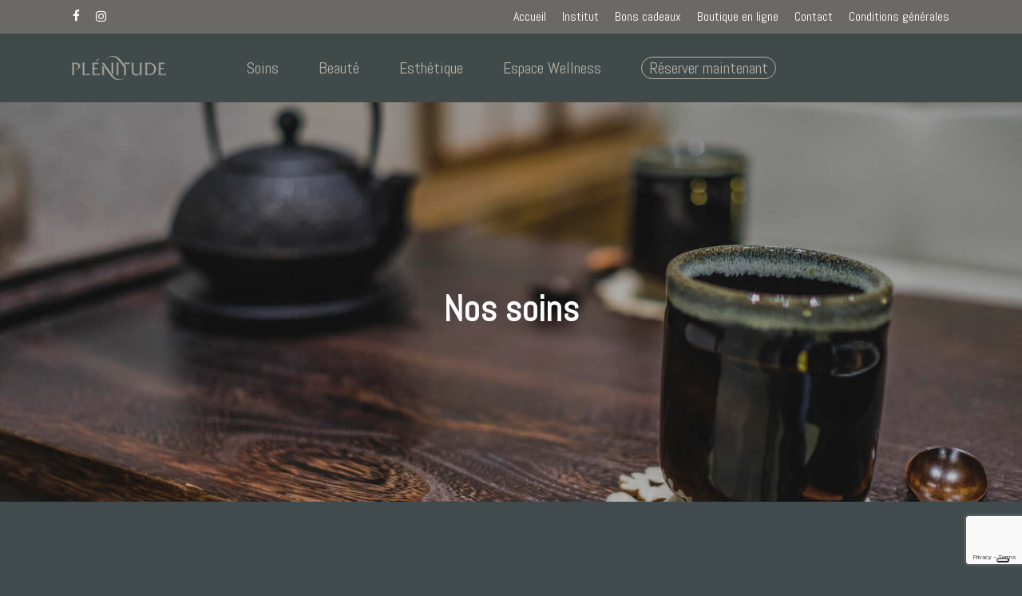

--- FILE ---
content_type: text/html; charset=UTF-8
request_url: https://plenitudebeaute.ch/soin/massage-future-maman-femme-enceinte/?family=10&type=0&body_part=22
body_size: 13924
content:

<!--                                     
                                         
 _____ _ _                 _         _   
|   __|_| |_ ___ _ _ _ ___| |_   ___| |_ 
|__   | |  _| -_| | | | -_| . |_|  _|   |
|_____|_|_| |___|_____|___|___|_|___|_|_|
                                         
-----                                    
                                         
Web design | Photographie                
https://www.siteweb.ch                    
                                         
-->                                      
	 		<!doctype html>
<html lang="fr-FR" class="no-js">
<head>
	<meta charset="UTF-8">
	<meta name="viewport" content="width=device-width, initial-scale=1, maximum-scale=1, user-scalable=0" />			<script type="text/javascript" class="_iub_cs_skip">
				var _iub = _iub || {};
				_iub.csConfiguration = _iub.csConfiguration || {};
				_iub.csConfiguration.siteId = "3488563";
				_iub.csConfiguration.cookiePolicyId = "99566722";
			</script>
			<script class="_iub_cs_skip" src="https://cs.iubenda.com/autoblocking/3488563.js"></script>
			<meta name='robots' content='index, follow, max-image-preview:large, max-snippet:-1, max-video-preview:-1' />
	<style>img:is([sizes="auto" i], [sizes^="auto," i]) { contain-intrinsic-size: 3000px 1500px }</style>
	
	<!-- This site is optimized with the Yoast SEO plugin v26.8 - https://yoast.com/product/yoast-seo-wordpress/ -->
	<title>Massage Future Maman &#183; Plénitude Beauté · Saint-Blaise</title>
	<meta name="description" content="Ce massage relaxant soulage les tensions musculaires et améliore la circulation sanguine et lymphatique. &#183;" />
	<link rel="canonical" href="https://plenitudebeaute.ch/soin/massage-future-maman-femme-enceinte/" />
	<meta property="og:locale" content="fr_FR" />
	<meta property="og:type" content="article" />
	<meta property="og:title" content="Massage Future Maman &#183; Plénitude Beauté · Saint-Blaise" />
	<meta property="og:description" content="Ce massage relaxant soulage les tensions musculaires et améliore la circulation sanguine et lymphatique. &#183;" />
	<meta property="og:url" content="https://plenitudebeaute.ch/soin/massage-future-maman-femme-enceinte/" />
	<meta property="og:site_name" content="Plénitude Beauté · Saint-Blaise" />
	<meta property="article:publisher" content="https://www.facebook.com/plenitude.beaute.5/" />
	<meta property="article:modified_time" content="2023-12-01T15:48:08+00:00" />
	<meta name="twitter:card" content="summary_large_image" />
	<script type="application/ld+json" class="yoast-schema-graph">{"@context":"https://schema.org","@graph":[{"@type":"WebPage","@id":"https://plenitudebeaute.ch/soin/massage-future-maman-femme-enceinte/","url":"https://plenitudebeaute.ch/soin/massage-future-maman-femme-enceinte/","name":"Massage Future Maman &#183; Plénitude Beauté · Saint-Blaise","isPartOf":{"@id":"https://plenitudebeaute.ch/#website"},"datePublished":"2020-11-20T20:21:24+00:00","dateModified":"2023-12-01T15:48:08+00:00","description":"Ce massage relaxant soulage les tensions musculaires et améliore la circulation sanguine et lymphatique. &#183;","breadcrumb":{"@id":"https://plenitudebeaute.ch/soin/massage-future-maman-femme-enceinte/#breadcrumb"},"inLanguage":"fr-FR","potentialAction":[{"@type":"ReadAction","target":["https://plenitudebeaute.ch/soin/massage-future-maman-femme-enceinte/"]}]},{"@type":"BreadcrumbList","@id":"https://plenitudebeaute.ch/soin/massage-future-maman-femme-enceinte/#breadcrumb","itemListElement":[{"@type":"ListItem","position":1,"name":"Accueil","item":"https://plenitudebeaute.ch/"},{"@type":"ListItem","position":2,"name":"Soins","item":"https://plenitudebeaute.ch/soin/"},{"@type":"ListItem","position":3,"name":"Massage Future Maman"}]},{"@type":"WebSite","@id":"https://plenitudebeaute.ch/#website","url":"https://plenitudebeaute.ch/","name":"Plénitude Beauté · Saint-Blaise","description":"","publisher":{"@id":"https://plenitudebeaute.ch/#organization"},"potentialAction":[{"@type":"SearchAction","target":{"@type":"EntryPoint","urlTemplate":"https://plenitudebeaute.ch/?s={search_term_string}"},"query-input":{"@type":"PropertyValueSpecification","valueRequired":true,"valueName":"search_term_string"}}],"inLanguage":"fr-FR"},{"@type":"Organization","@id":"https://plenitudebeaute.ch/#organization","name":"Plénitude Beauté","url":"https://plenitudebeaute.ch/","logo":{"@type":"ImageObject","inLanguage":"fr-FR","@id":"https://plenitudebeaute.ch/#/schema/logo/image/","url":"https://plenitudebeaute.ch/wp-content/uploads/2019/01/plenitude-beaute-logo-black.png","contentUrl":"https://plenitudebeaute.ch/wp-content/uploads/2019/01/plenitude-beaute-logo-black.png","width":1850,"height":471,"caption":"Plénitude Beauté"},"image":{"@id":"https://plenitudebeaute.ch/#/schema/logo/image/"},"sameAs":["https://www.facebook.com/plenitude.beaute.5/"]}]}</script>
	<!-- / Yoast SEO plugin. -->


<link rel='dns-prefetch' href='//cdn.iubenda.com' />
<link rel='dns-prefetch' href='//cdnjs.cloudflare.com' />
<link rel='dns-prefetch' href='//www.googletagmanager.com' />
<link rel='dns-prefetch' href='//fonts.googleapis.com' />
<link href='https://fonts.gstatic.com' crossorigin rel='preconnect' />
<link rel="alternate" type="application/rss+xml" title="Plénitude Beauté · Saint-Blaise &raquo; Flux" href="https://plenitudebeaute.ch/feed/" />
<link rel="alternate" type="application/rss+xml" title="Plénitude Beauté · Saint-Blaise &raquo; Flux des commentaires" href="https://plenitudebeaute.ch/comments/feed/" />
<style id='wp-emoji-styles-inline-css' type='text/css'>

	img.wp-smiley, img.emoji {
		display: inline !important;
		border: none !important;
		box-shadow: none !important;
		height: 1em !important;
		width: 1em !important;
		margin: 0 0.07em !important;
		vertical-align: -0.1em !important;
		background: none !important;
		padding: 0 !important;
	}
</style>
<link rel='stylesheet' id='salient-social-css' href='https://plenitudebeaute.ch/wp-content/plugins/salient-social/css/style.css?ver=1.2.5' type='text/css' media='all' />
<style id='salient-social-inline-css' type='text/css'>

  .sharing-default-minimal .nectar-love.loved,
  body .nectar-social[data-color-override="override"].fixed > a:before, 
  body .nectar-social[data-color-override="override"].fixed .nectar-social-inner a,
  .sharing-default-minimal .nectar-social[data-color-override="override"] .nectar-social-inner a:hover,
  .nectar-social.vertical[data-color-override="override"] .nectar-social-inner a:hover {
    background-color: #b5b1a6;
  }
  .nectar-social.hover .nectar-love.loved,
  .nectar-social.hover > .nectar-love-button a:hover,
  .nectar-social[data-color-override="override"].hover > div a:hover,
  #single-below-header .nectar-social[data-color-override="override"].hover > div a:hover,
  .nectar-social[data-color-override="override"].hover .share-btn:hover,
  .sharing-default-minimal .nectar-social[data-color-override="override"] .nectar-social-inner a {
    border-color: #b5b1a6;
  }
  #single-below-header .nectar-social.hover .nectar-love.loved i,
  #single-below-header .nectar-social.hover[data-color-override="override"] a:hover,
  #single-below-header .nectar-social.hover[data-color-override="override"] a:hover i,
  #single-below-header .nectar-social.hover .nectar-love-button a:hover i,
  .nectar-love:hover i,
  .hover .nectar-love:hover .total_loves,
  .nectar-love.loved i,
  .nectar-social.hover .nectar-love.loved .total_loves,
  .nectar-social.hover .share-btn:hover, 
  .nectar-social[data-color-override="override"].hover .nectar-social-inner a:hover,
  .nectar-social[data-color-override="override"].hover > div:hover span,
  .sharing-default-minimal .nectar-social[data-color-override="override"] .nectar-social-inner a:not(:hover) i,
  .sharing-default-minimal .nectar-social[data-color-override="override"] .nectar-social-inner a:not(:hover) {
    color: #b5b1a6;
  }
</style>
<link rel='stylesheet' id='font-awesome-css' href='https://plenitudebeaute.ch/wp-content/themes/salient/css/font-awesome-legacy.min.css?ver=4.7.1' type='text/css' media='all' />
<link rel='stylesheet' id='parent-style-css' href='https://plenitudebeaute.ch/wp-content/themes/salient/style.css?ver=10.0.1' type='text/css' media='all' />
<link rel='stylesheet' id='main-css-css' href='https://plenitudebeaute.ch/wp-content/themes/salient-child/assets/styles/css/main.css?ver=6.8.3' type='text/css' media='all' />
<link rel='stylesheet' id='nice-select-css' href='https://cdnjs.cloudflare.com/ajax/libs/jquery-nice-select/1.1.0/css/nice-select.min.css?ver=1.1.0' type='text/css' media='all' />
<link rel='stylesheet' id='salient-grid-system-css' href='https://plenitudebeaute.ch/wp-content/themes/salient/css/build/grid-system.css?ver=17.0.5' type='text/css' media='all' />
<link rel='stylesheet' id='main-styles-css' href='https://plenitudebeaute.ch/wp-content/themes/salient/css/build/style.css?ver=17.0.5' type='text/css' media='all' />
<style id='main-styles-inline-css' type='text/css'>
html:not(.page-trans-loaded) { background-color: #2b2926; }
</style>
<link rel='stylesheet' id='nectar-header-layout-centered-menu-css' href='https://plenitudebeaute.ch/wp-content/themes/salient/css/build/header/header-layout-centered-menu.css?ver=17.0.5' type='text/css' media='all' />
<link rel='stylesheet' id='nectar-header-secondary-nav-css' href='https://plenitudebeaute.ch/wp-content/themes/salient/css/build/header/header-secondary-nav.css?ver=17.0.5' type='text/css' media='all' />
<link rel='stylesheet' id='nectar-single-styles-css' href='https://plenitudebeaute.ch/wp-content/themes/salient/css/build/single.css?ver=17.0.5' type='text/css' media='all' />
<link rel='stylesheet' id='nectar-cf7-css' href='https://plenitudebeaute.ch/wp-content/themes/salient/css/build/third-party/cf7.css?ver=17.0.5' type='text/css' media='all' />
<link rel='stylesheet' id='nectar_default_font_open_sans-css' href='https://fonts.googleapis.com/css?family=Open+Sans%3A300%2C400%2C600%2C700&#038;subset=latin%2Clatin-ext' type='text/css' media='all' />
<link rel='stylesheet' id='responsive-css' href='https://plenitudebeaute.ch/wp-content/themes/salient/css/build/responsive.css?ver=17.0.5' type='text/css' media='all' />
<link rel='stylesheet' id='skin-material-css' href='https://plenitudebeaute.ch/wp-content/themes/salient/css/build/skin-material.css?ver=17.0.5' type='text/css' media='all' />
<link rel='stylesheet' id='salient-wp-menu-dynamic-css' href='https://plenitudebeaute.ch/wp-content/uploads/salient/menu-dynamic.css?ver=38499' type='text/css' media='all' />
<link rel='stylesheet' id='dynamic-css-css' href='https://plenitudebeaute.ch/wp-content/themes/salient/css/salient-dynamic-styles.css?ver=51019' type='text/css' media='all' />
<style id='dynamic-css-inline-css' type='text/css'>
@media only screen and (min-width:1000px){body #ajax-content-wrap.no-scroll{min-height:calc(100vh - 128px);height:calc(100vh - 128px)!important;}}@media only screen and (min-width:1000px){#page-header-wrap.fullscreen-header,#page-header-wrap.fullscreen-header #page-header-bg,html:not(.nectar-box-roll-loaded) .nectar-box-roll > #page-header-bg.fullscreen-header,.nectar_fullscreen_zoom_recent_projects,#nectar_fullscreen_rows:not(.afterLoaded) > div{height:calc(100vh - 127px);}.wpb_row.vc_row-o-full-height.top-level,.wpb_row.vc_row-o-full-height.top-level > .col.span_12{min-height:calc(100vh - 127px);}html:not(.nectar-box-roll-loaded) .nectar-box-roll > #page-header-bg.fullscreen-header{top:128px;}.nectar-slider-wrap[data-fullscreen="true"]:not(.loaded),.nectar-slider-wrap[data-fullscreen="true"]:not(.loaded) .swiper-container{height:calc(100vh - 126px)!important;}.admin-bar .nectar-slider-wrap[data-fullscreen="true"]:not(.loaded),.admin-bar .nectar-slider-wrap[data-fullscreen="true"]:not(.loaded) .swiper-container{height:calc(100vh - 126px - 32px)!important;}}.admin-bar[class*="page-template-template-no-header"] .wpb_row.vc_row-o-full-height.top-level,.admin-bar[class*="page-template-template-no-header"] .wpb_row.vc_row-o-full-height.top-level > .col.span_12{min-height:calc(100vh - 32px);}body[class*="page-template-template-no-header"] .wpb_row.vc_row-o-full-height.top-level,body[class*="page-template-template-no-header"] .wpb_row.vc_row-o-full-height.top-level > .col.span_12{min-height:100vh;}@media only screen and (max-width:999px){.using-mobile-browser #nectar_fullscreen_rows:not(.afterLoaded):not([data-mobile-disable="on"]) > div{height:calc(100vh - 100px);}.using-mobile-browser .wpb_row.vc_row-o-full-height.top-level,.using-mobile-browser .wpb_row.vc_row-o-full-height.top-level > .col.span_12,[data-permanent-transparent="1"].using-mobile-browser .wpb_row.vc_row-o-full-height.top-level,[data-permanent-transparent="1"].using-mobile-browser .wpb_row.vc_row-o-full-height.top-level > .col.span_12{min-height:calc(100vh - 100px);}html:not(.nectar-box-roll-loaded) .nectar-box-roll > #page-header-bg.fullscreen-header,.nectar_fullscreen_zoom_recent_projects,.nectar-slider-wrap[data-fullscreen="true"]:not(.loaded),.nectar-slider-wrap[data-fullscreen="true"]:not(.loaded) .swiper-container,#nectar_fullscreen_rows:not(.afterLoaded):not([data-mobile-disable="on"]) > div{height:calc(100vh - 47px);}.wpb_row.vc_row-o-full-height.top-level,.wpb_row.vc_row-o-full-height.top-level > .col.span_12{min-height:calc(100vh - 47px);}body[data-transparent-header="false"] #ajax-content-wrap.no-scroll{min-height:calc(100vh - 47px);height:calc(100vh - 47px);}}.screen-reader-text,.nectar-skip-to-content:not(:focus){border:0;clip:rect(1px,1px,1px,1px);clip-path:inset(50%);height:1px;margin:-1px;overflow:hidden;padding:0;position:absolute!important;width:1px;word-wrap:normal!important;}.row .col img:not([srcset]){width:auto;}.row .col img.img-with-animation.nectar-lazy:not([srcset]){width:100%;}
input[type=text], textarea, input[type=email], input[type=password], input[type=tel], input[type=url], input[type=search], input[type=date] {
 
    color: #fff!important;
    font-size: 18px!important;
    
}
</style>
<link rel='stylesheet' id='salient-child-style-css' href='https://plenitudebeaute.ch/wp-content/themes/salient-child/style.css?ver=17.0.5' type='text/css' media='all' />
<link rel='stylesheet' id='redux-google-fonts-salient_redux-css' href='https://fonts.googleapis.com/css?family=Abel%3A400&#038;subset=latin&#038;ver=6.8.3' type='text/css' media='all' />

<script  type="text/javascript" class=" _iub_cs_skip" type="text/javascript" id="iubenda-head-inline-scripts-0">
/* <![CDATA[ */
            var _iub = _iub || [];
            _iub.csConfiguration ={"floatingPreferencesButtonDisplay":"bottom-right","lang":"fr","siteId":"3488563","cookiePolicyId":"99566722","whitelabel":false,"banner":{"closeButtonDisplay":false,"listPurposes":true,"explicitWithdrawal":true,"rejectButtonDisplay":true,"acceptButtonDisplay":true,"customizeButtonDisplay":true,"position":"float-bottom-center","style":"dark"},"perPurposeConsent":true,"googleAdditionalConsentMode":true}; 
/* ]]> */
</script>
<script  type="text/javascript" charset="UTF-8" async="" class=" _iub_cs_skip" type="text/javascript" src="//cdn.iubenda.com/cs/iubenda_cs.js?ver=3.12.3" id="iubenda-head-scripts-0-js"></script>
<script type="text/javascript" src="https://plenitudebeaute.ch/wp-includes/js/jquery/jquery.min.js?ver=3.7.1" id="jquery-core-js"></script>
<script type="text/javascript" src="https://plenitudebeaute.ch/wp-includes/js/jquery/jquery-migrate.min.js?ver=3.4.1" id="jquery-migrate-js"></script>

<!-- Extrait de code de la balise Google (gtag.js) ajouté par Site Kit -->
<!-- Extrait Google Analytics ajouté par Site Kit -->
<script type="text/javascript" src="https://www.googletagmanager.com/gtag/js?id=G-45ECBCVKKN" id="google_gtagjs-js" async></script>
<script type="text/javascript" id="google_gtagjs-js-after">
/* <![CDATA[ */
window.dataLayer = window.dataLayer || [];function gtag(){dataLayer.push(arguments);}
gtag("set","linker",{"domains":["plenitudebeaute.ch"]});
gtag("js", new Date());
gtag("set", "developer_id.dZTNiMT", true);
gtag("config", "G-45ECBCVKKN");
/* ]]> */
</script>
<script></script><link rel="https://api.w.org/" href="https://plenitudebeaute.ch/wp-json/" /><link rel="EditURI" type="application/rsd+xml" title="RSD" href="https://plenitudebeaute.ch/xmlrpc.php?rsd" />
<meta name="generator" content="WordPress 6.8.3" />
<link rel='shortlink' href='https://plenitudebeaute.ch/?p=1683' />
<link rel="alternate" title="oEmbed (JSON)" type="application/json+oembed" href="https://plenitudebeaute.ch/wp-json/oembed/1.0/embed?url=https%3A%2F%2Fplenitudebeaute.ch%2Fsoin%2Fmassage-future-maman-femme-enceinte%2F" />
<link rel="alternate" title="oEmbed (XML)" type="text/xml+oembed" href="https://plenitudebeaute.ch/wp-json/oembed/1.0/embed?url=https%3A%2F%2Fplenitudebeaute.ch%2Fsoin%2Fmassage-future-maman-femme-enceinte%2F&#038;format=xml" />
<meta name="generator" content="Site Kit by Google 1.170.0" /><script type="text/javascript"> var root = document.getElementsByTagName( "html" )[0]; root.setAttribute( "class", "js" ); </script><style type="text/css">.recentcomments a{display:inline !important;padding:0 !important;margin:0 !important;}</style><meta name="generator" content="Powered by WPBakery Page Builder - drag and drop page builder for WordPress."/>
<meta name="generator" content="Powered by Slider Revolution 6.7.40 - responsive, Mobile-Friendly Slider Plugin for WordPress with comfortable drag and drop interface." />
<link rel="icon" href="https://plenitudebeaute.ch/wp-content/uploads/2019/02/plenitude-beaute-favicon.png" sizes="32x32" />
<link rel="icon" href="https://plenitudebeaute.ch/wp-content/uploads/2019/02/plenitude-beaute-favicon.png" sizes="192x192" />
<link rel="apple-touch-icon" href="https://plenitudebeaute.ch/wp-content/uploads/2019/02/plenitude-beaute-favicon.png" />
<meta name="msapplication-TileImage" content="https://plenitudebeaute.ch/wp-content/uploads/2019/02/plenitude-beaute-favicon.png" />
<script>function setREVStartSize(e){
			//window.requestAnimationFrame(function() {
				window.RSIW = window.RSIW===undefined ? window.innerWidth : window.RSIW;
				window.RSIH = window.RSIH===undefined ? window.innerHeight : window.RSIH;
				try {
					var pw = document.getElementById(e.c).parentNode.offsetWidth,
						newh;
					pw = pw===0 || isNaN(pw) || (e.l=="fullwidth" || e.layout=="fullwidth") ? window.RSIW : pw;
					e.tabw = e.tabw===undefined ? 0 : parseInt(e.tabw);
					e.thumbw = e.thumbw===undefined ? 0 : parseInt(e.thumbw);
					e.tabh = e.tabh===undefined ? 0 : parseInt(e.tabh);
					e.thumbh = e.thumbh===undefined ? 0 : parseInt(e.thumbh);
					e.tabhide = e.tabhide===undefined ? 0 : parseInt(e.tabhide);
					e.thumbhide = e.thumbhide===undefined ? 0 : parseInt(e.thumbhide);
					e.mh = e.mh===undefined || e.mh=="" || e.mh==="auto" ? 0 : parseInt(e.mh,0);
					if(e.layout==="fullscreen" || e.l==="fullscreen")
						newh = Math.max(e.mh,window.RSIH);
					else{
						e.gw = Array.isArray(e.gw) ? e.gw : [e.gw];
						for (var i in e.rl) if (e.gw[i]===undefined || e.gw[i]===0) e.gw[i] = e.gw[i-1];
						e.gh = e.el===undefined || e.el==="" || (Array.isArray(e.el) && e.el.length==0)? e.gh : e.el;
						e.gh = Array.isArray(e.gh) ? e.gh : [e.gh];
						for (var i in e.rl) if (e.gh[i]===undefined || e.gh[i]===0) e.gh[i] = e.gh[i-1];
											
						var nl = new Array(e.rl.length),
							ix = 0,
							sl;
						e.tabw = e.tabhide>=pw ? 0 : e.tabw;
						e.thumbw = e.thumbhide>=pw ? 0 : e.thumbw;
						e.tabh = e.tabhide>=pw ? 0 : e.tabh;
						e.thumbh = e.thumbhide>=pw ? 0 : e.thumbh;
						for (var i in e.rl) nl[i] = e.rl[i]<window.RSIW ? 0 : e.rl[i];
						sl = nl[0];
						for (var i in nl) if (sl>nl[i] && nl[i]>0) { sl = nl[i]; ix=i;}
						var m = pw>(e.gw[ix]+e.tabw+e.thumbw) ? 1 : (pw-(e.tabw+e.thumbw)) / (e.gw[ix]);
						newh =  (e.gh[ix] * m) + (e.tabh + e.thumbh);
					}
					var el = document.getElementById(e.c);
					if (el!==null && el) el.style.height = newh+"px";
					el = document.getElementById(e.c+"_wrapper");
					if (el!==null && el) {
						el.style.height = newh+"px";
						el.style.display = "block";
					}
				} catch(e){
					console.log("Failure at Presize of Slider:" + e)
				}
			//});
		  };</script>
		<style type="text/css" id="wp-custom-css">
			#header-outer #top nav > ul > li.reserver > a{
	
	border-width:1px;
 border-style:solid;
 border-color:#b5b1a6;
	padding:4px 9px 4px 9px;
	border-radius: 15px;
}
	
a.iubenda-cs-brand-badge, a.iub-iframe-brand-button,
a.iubenda-tp-btn.iubenda-cs-preferences-link{display:none!important;}

h1#iubenda-cs-title{color:white;}

#iubenda-cs-banner > div > div.iubenda-cs-content > div{background-color:#6A6967!important;}

#iubenda-cs-banner > div > div.iubenda-cs-content > div > div.iubenda-cs-opt-group > div.iubenda-cs-opt-group-consent > button.iubenda-cs-reject-btn.iubenda-cs-btn-primary, #iubenda-cs-banner > div > div.iubenda-cs-content > div > div.iubenda-cs-opt-group > div.iubenda-cs-opt-group-consent > button.iubenda-cs-accept-btn.iubenda-cs-btn-primary, #iubenda-cs-banner > div > div.iubenda-cs-content > div > div.iubenda-cs-opt-group > div.iubenda-cs-opt-group-custom > button{background-color:#414A4C!important}		</style>
		<noscript><style> .wpb_animate_when_almost_visible { opacity: 1; }</style></noscript></head><body class="wp-singular soin-template-default single single-soin postid-1683 wp-theme-salient wp-child-theme-salient-child material wpb-js-composer js-comp-ver-7.8.1 vc_responsive" data-footer-reveal="false" data-footer-reveal-shadow="none" data-header-format="centered-menu" data-body-border="off" data-boxed-style="" data-header-breakpoint="1000" data-dropdown-style="minimal" data-cae="easeOutCubic" data-cad="750" data-megamenu-width="contained" data-aie="none" data-ls="fancybox" data-apte="horizontal_swipe_basic" data-hhun="0" data-fancy-form-rcs="default" data-form-style="default" data-form-submit="default" data-is="minimal" data-button-style="rounded" data-user-account-button="false" data-flex-cols="true" data-col-gap="default" data-header-inherit-rc="false" data-header-search="false" data-animated-anchors="true" data-ajax-transitions="true" data-full-width-header="false" data-slide-out-widget-area="true" data-slide-out-widget-area-style="fullscreen" data-user-set-ocm="off" data-loading-animation="none" data-bg-header="false" data-responsive="1" data-ext-responsive="true" data-ext-padding="90" data-header-resize="1" data-header-color="custom" data-transparent-header="false" data-cart="false" data-remove-m-parallax="" data-remove-m-video-bgs="" data-m-animate="0" data-force-header-trans-color="light" data-smooth-scrolling="0" data-permanent-transparent="false" >
	
	<script type="text/javascript">
	 (function(window, document) {

		 if(navigator.userAgent.match(/(Android|iPod|iPhone|iPad|BlackBerry|IEMobile|Opera Mini)/)) {
			 document.body.className += " using-mobile-browser mobile ";
		 }
		 if(navigator.userAgent.match(/Mac/) && navigator.maxTouchPoints && navigator.maxTouchPoints > 2) {
			document.body.className += " using-ios-device ";
		}

		 if( !("ontouchstart" in window) ) {

			 var body = document.querySelector("body");
			 var winW = window.innerWidth;
			 var bodyW = body.clientWidth;

			 if (winW > bodyW + 4) {
				 body.setAttribute("style", "--scroll-bar-w: " + (winW - bodyW - 4) + "px");
			 } else {
				 body.setAttribute("style", "--scroll-bar-w: 0px");
			 }
		 }

	 })(window, document);
   </script><a href="#ajax-content-wrap" class="nectar-skip-to-content">Skip to main content</a><div class="ocm-effect-wrap"><div class="ocm-effect-wrap-inner"><div id="ajax-loading-screen" data-disable-mobile="1" data-disable-fade-on-click="0" data-effect="horizontal_swipe_basic" data-method="standard"><div class="reveal-1"></div><div class="reveal-2"></div></div>	
	<div id="header-space"  data-header-mobile-fixed='1'></div> 
	
		<div id="header-outer" data-has-menu="true" data-has-buttons="no" data-header-button_style="default" data-using-pr-menu="false" data-mobile-fixed="1" data-ptnm="false" data-lhe="animated_underline" data-user-set-bg="#414a4c" data-format="centered-menu" data-permanent-transparent="false" data-megamenu-rt="1" data-remove-fixed="0" data-header-resize="1" data-cart="false" data-transparency-option="0" data-box-shadow="small" data-shrink-num="6" data-using-secondary="1" data-using-logo="1" data-logo-height="30" data-m-logo-height="24" data-padding="28" data-full-width="false" data-condense="false" >
			
	<div id="header-secondary-outer" class="centered-menu" data-mobile="default" data-remove-fixed="0" data-lhe="animated_underline" data-secondary-text="false" data-full-width="false" data-mobile-fixed="1" data-permanent-transparent="false" >
		<div class="container">
			<nav>
				<ul id="social"><li><a target="_blank" rel="noopener" href="https://www.facebook.com/plenitude.beaute.5/"><span class="screen-reader-text">facebook</span><i class="fa fa-facebook" aria-hidden="true"></i> </a></li><li><a target="_blank" rel="noopener" href="https://www.instagram.com/plenitudebeaute/"><span class="screen-reader-text">instagram</span><i class="fa fa-instagram" aria-hidden="true"></i> </a></li></ul>					<ul class="sf-menu">
						<li id="menu-item-271" class="menu-item menu-item-type-post_type menu-item-object-page menu-item-home nectar-regular-menu-item menu-item-271"><a href="https://plenitudebeaute.ch/"><span class="menu-title-text">Accueil</span></a></li>
<li id="menu-item-1200" class="menu-item menu-item-type-post_type menu-item-object-page nectar-regular-menu-item menu-item-1200"><a href="https://plenitudebeaute.ch/institut/"><span class="menu-title-text">Institut</span></a></li>
<li id="menu-item-457" class="menu-item menu-item-type-post_type menu-item-object-page nectar-regular-menu-item menu-item-457"><a href="https://plenitudebeaute.ch/bons-cadeaux/"><span class="menu-title-text">Bons cadeaux</span></a></li>
<li id="menu-item-1689" class="menu-item menu-item-type-custom menu-item-object-custom nectar-regular-menu-item menu-item-1689"><a target="_blank" rel="noopener" href="https://shop.plenitudebeaute.ch/"><span class="menu-title-text">Boutique en ligne</span></a></li>
<li id="menu-item-275" class="menu-item menu-item-type-post_type menu-item-object-page nectar-regular-menu-item menu-item-275"><a href="https://plenitudebeaute.ch/contact/"><span class="menu-title-text">Contact</span></a></li>
<li id="menu-item-942" class="menu-item menu-item-type-post_type menu-item-object-page nectar-regular-menu-item menu-item-942"><a href="https://plenitudebeaute.ch/conditions-generales/"><span class="menu-title-text">Conditions générales</span></a></li>
					</ul>
									
			</nav>
		</div>
	</div>
	

<div id="search-outer" class="nectar">
	<div id="search">
		<div class="container">
			 <div id="search-box">
				 <div class="inner-wrap">
					 <div class="col span_12">
						  <form role="search" action="https://plenitudebeaute.ch/" method="GET">
														 <input type="text" name="s"  value="" aria-label="Search" placeholder="Search" />
							 
						<span>Hit enter to search or ESC to close</span>
												</form>
					</div><!--/span_12-->
				</div><!--/inner-wrap-->
			 </div><!--/search-box-->
			 <div id="close"><a href="#"><span class="screen-reader-text">Close Search</span>
				<span class="close-wrap"> <span class="close-line close-line1"></span> <span class="close-line close-line2"></span> </span>				 </a></div>
		 </div><!--/container-->
	</div><!--/search-->
</div><!--/search-outer-->

<header id="top">
	<div class="container">
		<div class="row">
			<div class="col span_3">
								<a id="logo" href="https://plenitudebeaute.ch" data-supplied-ml-starting-dark="false" data-supplied-ml-starting="false" data-supplied-ml="false" >
					<img class="stnd skip-lazy dark-version" width="500" height="127" alt="Plénitude Beauté · Saint-Blaise" src="https://plenitudebeaute.ch/wp-content/uploads/2019/01/plenitude-beaute-logo-sand.png"  />				</a>
							</div><!--/span_3-->

			<div class="col span_9 col_last">
									<div class="nectar-mobile-only mobile-header"><div class="inner"></div></div>
													<div class="slide-out-widget-area-toggle mobile-icon fullscreen" data-custom-color="false" data-icon-animation="simple-transform">
						<div> <a href="#slide-out-widget-area" role="button" aria-label="Navigation Menu" aria-expanded="false" class="closed">
							<span class="screen-reader-text">Menu</span><span aria-hidden="true"> <i class="lines-button x2"> <i class="lines"></i> </i> </span>						</a></div>
					</div>
				
									<nav aria-label="Main Menu">
													<ul class="sf-menu">
								<li id="menu-item-12" class="megamenu columns-4 menu-item menu-item-type-custom menu-item-object-custom menu-item-has-children nectar-regular-menu-item menu-item-12"><a href="/soins/?family=108" aria-haspopup="true" aria-expanded="false"><span class="menu-title-text">Soins</span></a>
<ul class="sub-menu">
	<li id="menu-item-39" class="menu-item menu-item-type-custom menu-item-object-custom menu-item-has-children nectar-regular-menu-item menu-item-39"><a href="/soins/?family=109" aria-haspopup="true" aria-expanded="false"><span class="menu-title-text">Visage</span><span class="sf-sub-indicator"><i class="fa fa-angle-right icon-in-menu" aria-hidden="true"></i></span></a>
	<ul class="sub-menu">
		<li id="menu-item-423" class="menu-item menu-item-type-custom menu-item-object-custom nectar-regular-menu-item menu-item-423"><a href="/soins/?family=110"><span class="menu-title-text">Spécifiques &#038; Cosméceutiques</span></a></li>
		<li id="menu-item-424" class="menu-item menu-item-type-custom menu-item-object-custom nectar-regular-menu-item menu-item-424"><a href="/soins/?family=111"><span class="menu-title-text">Techniques</span></a></li>
		<li id="menu-item-965" class="menu-item menu-item-type-custom menu-item-object-custom nectar-regular-menu-item menu-item-965"><a href="/soins/?family=112"><span class="menu-title-text">Manuels &#038; Bio</span></a></li>
		<li id="menu-item-1055" class="menu-item menu-item-type-custom menu-item-object-custom nectar-regular-menu-item menu-item-1055"><a href="/soins/?family=113"><span class="menu-title-text">Cures</span></a></li>
	</ul>
</li>
	<li id="menu-item-38" class="menu-item menu-item-type-custom menu-item-object-custom menu-item-has-children nectar-regular-menu-item menu-item-38"><a href="/soins/?family=115" aria-haspopup="true" aria-expanded="false"><span class="menu-title-text">Corps</span><span class="sf-sub-indicator"><i class="fa fa-angle-right icon-in-menu" aria-hidden="true"></i></span></a>
	<ul class="sub-menu">
		<li id="menu-item-419" class="menu-item menu-item-type-custom menu-item-object-custom nectar-regular-menu-item menu-item-419"><a href="/soins/?family=116"><span class="menu-title-text">Massages</span></a></li>
		<li id="menu-item-420" class="menu-item menu-item-type-custom menu-item-object-custom nectar-regular-menu-item menu-item-420"><a href="/soins/?family=117"><span class="menu-title-text">Gommages</span></a></li>
		<li id="menu-item-421" class="menu-item menu-item-type-custom menu-item-object-custom nectar-regular-menu-item menu-item-421"><a href="/soins/?family=118"><span class="menu-title-text">Cellulite</span></a></li>
	</ul>
</li>
</ul>
</li>
<li id="menu-item-13" class="megamenu columns-6 menu-item menu-item-type-custom menu-item-object-custom menu-item-has-children nectar-regular-menu-item menu-item-13"><a href="/soins/?family=120" aria-haspopup="true" aria-expanded="false"><span class="menu-title-text">Beauté</span></a>
<ul class="sub-menu">
	<li id="menu-item-297" class="menu-item menu-item-type-custom menu-item-object-custom menu-item-has-children nectar-regular-menu-item menu-item-297"><a href="/soins/?family=121" aria-haspopup="true" aria-expanded="false"><span class="menu-title-text">Visage</span><span class="sf-sub-indicator"><i class="fa fa-angle-right icon-in-menu" aria-hidden="true"></i></span></a>
	<ul class="sub-menu">
		<li id="menu-item-432" class="menu-item menu-item-type-custom menu-item-object-custom nectar-regular-menu-item menu-item-432"><a href="/soins/?family=122"><span class="menu-title-text">Regard</span></a></li>
	</ul>
</li>
	<li id="menu-item-435" class="menu-item menu-item-type-custom menu-item-object-custom menu-item-has-children nectar-regular-menu-item menu-item-435"><a href="/soins/?family=126" aria-haspopup="true" aria-expanded="false"><span class="menu-title-text">Corps</span><span class="sf-sub-indicator"><i class="fa fa-angle-right icon-in-menu" aria-hidden="true"></i></span></a>
	<ul class="sub-menu">
		<li id="menu-item-436" class="menu-item menu-item-type-custom menu-item-object-custom nectar-regular-menu-item menu-item-436"><a href="/soins/?family=127"><span class="menu-title-text">Mains</span></a></li>
		<li id="menu-item-437" class="menu-item menu-item-type-custom menu-item-object-custom nectar-regular-menu-item menu-item-437"><a href="/soins/?family=128"><span class="menu-title-text">Pieds</span></a></li>
	</ul>
</li>
</ul>
</li>
<li id="menu-item-14" class="megamenu columns-4 menu-item menu-item-type-custom menu-item-object-custom menu-item-has-children nectar-regular-menu-item menu-item-14"><a href="/soins/?family=130" aria-haspopup="true" aria-expanded="false"><span class="menu-title-text">Esthétique</span></a>
<ul class="sub-menu">
	<li id="menu-item-440" class="menu-item menu-item-type-custom menu-item-object-custom menu-item-has-children nectar-regular-menu-item menu-item-440"><a href="/soins/?family=131" aria-haspopup="true" aria-expanded="false"><span class="menu-title-text">Épilation à la cire</span><span class="sf-sub-indicator"><i class="fa fa-angle-right icon-in-menu" aria-hidden="true"></i></span></a>
	<ul class="sub-menu">
		<li id="menu-item-443" class="menu-item menu-item-type-custom menu-item-object-custom nectar-regular-menu-item menu-item-443"><a href="/soins/?family=132"><span class="menu-title-text">Visage</span></a></li>
		<li id="menu-item-445" class="menu-item menu-item-type-custom menu-item-object-custom nectar-regular-menu-item menu-item-445"><a href="/soins/?family=133"><span class="menu-title-text">Corps</span></a></li>
		<li id="menu-item-962" class="menu-item menu-item-type-custom menu-item-object-custom nectar-regular-menu-item menu-item-962"><a href="/soins/?family=141"><span class="menu-title-text">Hommes</span></a></li>
	</ul>
</li>
	<li id="menu-item-442" class="menu-item menu-item-type-custom menu-item-object-custom menu-item-has-children nectar-regular-menu-item menu-item-442"><a href="/soins/?family=135" aria-haspopup="true" aria-expanded="false"><span class="menu-title-text">Épilation définitive</span><span class="sf-sub-indicator"><i class="fa fa-angle-right icon-in-menu" aria-hidden="true"></i></span></a>
	<ul class="sub-menu">
		<li id="menu-item-827" class="menu-item menu-item-type-custom menu-item-object-custom nectar-regular-menu-item menu-item-827"><a href="/soins/?family=136"><span class="menu-title-text">Épilation électrique</span></a></li>
		<li id="menu-item-1054" class="menu-item menu-item-type-custom menu-item-object-custom nectar-regular-menu-item menu-item-1054"><a href="/soins/?family=137"><span class="menu-title-text">Électrocoagulation</span></a></li>
	</ul>
</li>
</ul>
</li>
<li id="menu-item-2152" class="menu-item menu-item-type-custom menu-item-object-custom menu-item-has-children nectar-regular-menu-item menu-item-2152"><a href="/soins/?family=138" aria-haspopup="true" aria-expanded="false"><span class="menu-title-text">Espace Wellness</span></a>
<ul class="sub-menu">
	<li id="menu-item-944" class="menu-item menu-item-type-custom menu-item-object-custom nectar-regular-menu-item menu-item-944"><a href="/soins/?family=139"><span class="menu-title-text">Spa Sauna Hammam</span></a></li>
	<li id="menu-item-418" class="menu-item menu-item-type-custom menu-item-object-custom nectar-regular-menu-item menu-item-418"><a href="/soins/?family=140"><span class="menu-title-text">Rituels</span></a></li>
</ul>
</li>
<li id="menu-item-2053" class="reserver menu-item menu-item-type-custom menu-item-object-custom nectar-regular-menu-item menu-item-2053"><a target="_blank" rel="noopener" href="https://salonkee.ch/salon/plenitude-beaute?lang=fr"><span class="menu-title-text">Réserver maintenant</span></a></li>
							</ul>
													<ul class="buttons sf-menu" data-user-set-ocm="off">

								
							</ul>
						
					</nav>

					<div class="logo-spacing" data-using-image="true"><img class="hidden-logo" alt="Plénitude Beauté · Saint-Blaise" width="500" height="127" src="https://plenitudebeaute.ch/wp-content/uploads/2019/01/plenitude-beaute-logo-sand.png" /></div>
				</div><!--/span_9-->

				
			</div><!--/row-->
					</div><!--/container-->
	</header>		
	</div>
		<div id="ajax-content-wrap">
<div class="blurred-wrap">
<div class="container">


	<div class="row">
		<div class="span_12">
			
			<!-- START Page header REVOLUTION SLIDER 6.7.40 --><p class="rs-p-wp-fix"></p>
			<rs-module-wrap id="rev_slider_2_1_wrapper" data-source="gallery" style="visibility:hidden;background:transparent;padding:0;margin:0px auto;margin-top:0;margin-bottom:0;">
				<rs-module id="rev_slider_2_1" style="" data-version="6.7.40">
					<rs-slides style="overflow: hidden; position: absolute;">
						<rs-slide style="position: absolute;" data-key="rs-14" data-title="Slide" data-anim="adpr:false;">
							<img src="//plenitudebeaute.ch/wp-content/plugins/revslider/sr6/assets/assets/dummy.png" alt="" title="Massage Future Maman" class="rev-slidebg tp-rs-img rs-lazyload" data-lazyload="//plenitudebeaute.ch/wp-content/uploads/2019/02/plenitude-beaute-miroir.jpg" data-parallax="off" data-no-retina>
<!---->					</rs-slide>
						<rs-slide style="position: absolute;" data-key="rs-15" data-title="Slide" data-anim="adpr:false;">
							<img src="//plenitudebeaute.ch/wp-content/plugins/revslider/sr6/assets/assets/dummy.png" alt="" title="Massage Future Maman" class="rev-slidebg tp-rs-img rs-lazyload" data-lazyload="//plenitudebeaute.ch/wp-content/uploads/2019/01/plenitude-beaute-header-orchidee.jpg" data-parallax="off" data-no-retina>
<!---->					</rs-slide>
						<rs-slide style="position: absolute;" data-key="rs-16" data-title="Slide" data-anim="adpr:false;">
							<img src="//plenitudebeaute.ch/wp-content/plugins/revslider/sr6/assets/assets/dummy.png" alt="" title="Massage Future Maman" class="rev-slidebg tp-rs-img rs-lazyload" data-lazyload="//plenitudebeaute.ch/wp-content/uploads/2019/01/plenitude-beaute-salon-japonais.jpg" data-parallax="off" data-no-retina>
<!---->					</rs-slide>
						<rs-slide style="position: absolute;" data-key="rs-17" data-title="Slide" data-anim="adpr:false;">
							<img src="//plenitudebeaute.ch/wp-content/plugins/revslider/sr6/assets/assets/dummy.png" alt="" title="Massage Future Maman" class="rev-slidebg tp-rs-img rs-lazyload" data-lazyload="//plenitudebeaute.ch/wp-content/uploads/2019/02/plenitude-beaute-nature.jpg" data-parallax="off" data-no-retina>
<!---->					</rs-slide>
						<rs-slide style="position: absolute;" data-key="rs-42" data-title="Slide" data-anim="adpr:false;">
							<img src="//plenitudebeaute.ch/wp-content/plugins/revslider/sr6/assets/assets/dummy.png" alt="" title="Massage Future Maman" class="rev-slidebg tp-rs-img rs-lazyload" data-lazyload="//plenitudebeaute.ch/wp-content/uploads/2019/02/plenitude-beaute-spa-relaxant-2.jpg" data-parallax="off" data-no-retina>
<!---->					</rs-slide>
						<rs-slide style="position: absolute;" data-key="rs-18" data-title="Slide" data-anim="adpr:false;">
							<img src="//plenitudebeaute.ch/wp-content/plugins/revslider/sr6/assets/assets/dummy.png" alt="" title="Massage Future Maman" class="rev-slidebg tp-rs-img rs-lazyload" data-lazyload="//plenitudebeaute.ch/wp-content/uploads/2019/02/plenitude-beaute-jardin-zen.jpg" data-parallax="off" data-no-retina>
<!---->					</rs-slide>
						<rs-slide style="position: absolute;" data-key="rs-19" data-title="Slide" data-anim="adpr:false;">
							<img src="//plenitudebeaute.ch/wp-content/plugins/revslider/sr6/assets/assets/dummy.png" alt="" title="Massage Future Maman" class="rev-slidebg tp-rs-img rs-lazyload" data-lazyload="//plenitudebeaute.ch/wp-content/uploads/2019/02/plenitude-beaute-the-japonais.jpg" data-parallax="off" data-no-retina>
<!---->					</rs-slide>
						<rs-slide style="position: absolute;" data-key="rs-20" data-title="Slide" data-anim="adpr:false;">
							<img src="//plenitudebeaute.ch/wp-content/plugins/revslider/sr6/assets/assets/dummy.png" alt="" title="Massage Future Maman" class="rev-slidebg tp-rs-img rs-lazyload" data-lazyload="//plenitudebeaute.ch/wp-content/uploads/2019/02/plenitude-beaute-lumiere.jpg" data-parallax="off" data-no-retina>
<!---->					</rs-slide>
						<rs-slide style="position: absolute;" data-key="rs-22" data-title="Slide" data-anim="adpr:false;">
							<img src="//plenitudebeaute.ch/wp-content/plugins/revslider/sr6/assets/assets/dummy.png" alt="" title="Massage Future Maman" class="rev-slidebg tp-rs-img rs-lazyload" data-lazyload="//plenitudebeaute.ch/wp-content/uploads/2019/02/plenitude-beaute-soins-peau.jpg" data-parallax="off" data-no-retina>
<!---->					</rs-slide>
						<rs-slide style="position: absolute;" data-key="rs-24" data-title="Slide" data-anim="adpr:false;">
							<img src="//plenitudebeaute.ch/wp-content/plugins/revslider/sr6/assets/assets/dummy.png" alt="" title="Massage Future Maman" class="rev-slidebg tp-rs-img rs-lazyload" data-lazyload="//plenitudebeaute.ch/wp-content/uploads/2019/02/plenitude-beaute-beaute.jpg" data-parallax="off" data-no-retina>
<!---->					</rs-slide>
						<rs-slide style="position: absolute;" data-key="rs-26" data-title="Slide" data-anim="adpr:false;">
							<img src="//plenitudebeaute.ch/wp-content/plugins/revslider/sr6/assets/assets/dummy.png" alt="" title="Massage Future Maman" class="rev-slidebg tp-rs-img rs-lazyload" data-lazyload="//plenitudebeaute.ch/wp-content/uploads/2019/02/plenitude-beaute-huile-seche-equatoria.jpg" data-parallax="off" data-no-retina>
<!---->					</rs-slide>
						<rs-slide style="position: absolute;" data-key="rs-25" data-title="Slide" data-anim="adpr:false;">
							<img src="//plenitudebeaute.ch/wp-content/plugins/revslider/sr6/assets/assets/dummy.png" alt="" title="Massage Future Maman" class="rev-slidebg tp-rs-img rs-lazyload" data-lazyload="//plenitudebeaute.ch/wp-content/uploads/2019/02/plenitude-beaute-soins-visage.jpg" data-parallax="off" data-no-retina>
<!---->					</rs-slide>
						<rs-slide style="position: absolute;" data-key="rs-23" data-title="Slide" data-anim="adpr:false;">
							<img src="//plenitudebeaute.ch/wp-content/plugins/revslider/sr6/assets/assets/dummy.png" alt="" title="Massage Future Maman" class="rev-slidebg tp-rs-img rs-lazyload" data-lazyload="//plenitudebeaute.ch/wp-content/uploads/2019/02/plenitude-beaute-soins-mains.jpg" data-parallax="off" data-no-retina>
<!---->					</rs-slide>
						<rs-slide style="position: absolute;" data-key="rs-21" data-title="Slide" data-anim="adpr:false;">
							<img src="//plenitudebeaute.ch/wp-content/plugins/revslider/sr6/assets/assets/dummy.png" alt="" title="Massage Future Maman" class="rev-slidebg tp-rs-img rs-lazyload" data-lazyload="//plenitudebeaute.ch/wp-content/uploads/2019/02/plenitude-beaute-the-salon.jpg" data-parallax="off" data-no-retina>
<!---->					</rs-slide>
					</rs-slides>
					<rs-static-layers class="rs-stl-visible"><!--

							--><rs-layer
								id="slider-2-slide-2-layer-1" 
								class="tp-shape tp-shapewrapper rs-layer-static"
								data-type="shape"
								data-rsp_ch="on"
								data-xy="x:c;y:c;"
								data-text="fw:100;a:inherit;"
								data-dim="w:100%;h:100%;"
								data-basealign="slide"
								data-onslides="s:1;"
								data-frame_0="tp:600;"
								data-frame_1="tp:600;st:0;"
								data-frame_999="o:0;tp:600;st:w;sR:8700;"
								style="z-index:5;background-color:rgba(0,0,0,0.25);"
							> 
							</rs-layer><!--
					--></rs-static-layers>
				</rs-module>
				<script>
					setREVStartSize({c: 'rev_slider_2_1',rl:[1240,1024,778,480],el:[],gw:[1240],gh:[500],type:'standard',justify:'',layout:'fullwidth',mh:"0"});if (window.RS_MODULES!==undefined && window.RS_MODULES.modules!==undefined && window.RS_MODULES.modules["revslider21"]!==undefined) {window.RS_MODULES.modules["revslider21"].once = false;window.revapi2 = undefined;if (window.RS_MODULES.checkMinimal!==undefined) window.RS_MODULES.checkMinimal()}
				</script>
			</rs-module-wrap>
			<!-- END REVOLUTION SLIDER -->
			<div class="page-header-title">
				<h1>Nos soins</h1>
			</div>
		</div>
	</div>


	<div itemscope itemtype="http://schema.org/Product" class="row" style="padding-top: calc(100vw * 0.05); padding-bottom: calc(100vw * 0.05);">

		

		<div class="col span_12">

			<div class="col span_1">&nbsp;</div>

			<div class="col span_7 desc">

				<h2 itemprop="name">Massage Future Maman</h2>

								<h3>
					Massage relaxant femme enceinte 				</h3>
				
				<div class="divider"></div>

				<span itemprop="description"><p>La grossesse est une étape importante dans la vie d’une femme. Elle apporte beaucoup de changements physiques et psychologiques. Il est important de s’écouter pendant cette période et le massage permet une détente profonde des tensions accumulées au quotidien.</p>
<p>A partir de 12 semaines de grossesse.</p>
<p>&nbsp;</p>
</span>

				<p style="padding-top: 25px;"><a href="https://plenitudebeaute.ch/soins?family=10&type=0&body_part=22" class="button">Revenir aux soins</a></p>

			</div>


			<div class="col span_3 info">
				<h3>Informations</h3>

								<div itemprop="offers" itemscope itemtype="http://schema.org/Offer" class="item">
					<strong>Prix:</strong> <span itemprop="price">115</span>.-
									</div>
				
								<div class="item">
					<strong>Durée:</strong> 60 minutes
				</div>
				
								<div class="item">
					<a class="button" href="
						https://plenitudebeaute.ch/bons-cadeaux?id=
						1683">Offrir un bon cadeau
					</a>
				</div>
				
			</div>

			<div class="col span_1">&nbsp;</div>
		</div>

	</div>


	<div class="wpb_row vc_row-fluid vc_row full-width-section" style="padding-top: calc(100vw * 0.05); padding-bottom: calc(100vw * 0.05);">

		<div class="row-bg-wrap" data-bg-animation="none">
			<div class="inner-wrap ">
				<div class="row-bg  using-bg-color" style="background-color: #545C5D;"></div>
			</div>
			<div class="row-bg-overlay"></div>
		</div>

		

</div>


<div id="footer-outer" data-midnight="light" data-cols="3" data-custom-color="true" data-disable-copyright="false" data-matching-section-color="true" data-copyright-line="false" data-using-bg-img="false" data-bg-img-overlay="0.8" data-full-width="1" data-using-widget-area="true" data-link-hover="default">
	
		
	<div id="footer-widgets" data-has-widgets="true" data-cols="3">
		
		<div class="container">
			
						
			<div class="row">
				
								
				<div class="col span_4">
					<div id="media_image-2" class="widget widget_media_image"><img width="300" height="98" src="https://plenitudebeaute.ch/wp-content/uploads/2019/01/plenitude-beaute-logo-white-slogan-300x98.png" class="image wp-image-124  attachment-medium size-medium" alt="" style="max-width: 100%; height: auto;" decoding="async" srcset="https://plenitudebeaute.ch/wp-content/uploads/2019/01/plenitude-beaute-logo-white-slogan-300x98.png 300w, https://plenitudebeaute.ch/wp-content/uploads/2019/01/plenitude-beaute-logo-white-slogan.png 750w" sizes="(max-width: 300px) 100vw, 300px" /></div>					</div>
					
											
						<div class="col span_4">
							<div id="text-3" class="widget widget_text"><h4>Pour vous</h4>			<div class="textwidget"><ul>
<li>Soins</li>
<li>Beauté</li>
<li>Esthétique</li>
<li>Spa</li>
</ul>
</div>
		</div>								
							</div>
							
												
						
													<div class="col span_4">
								<div id="text-2" class="widget widget_text"><h4>Contact</h4>			<div class="textwidget"><p><strong>Plénitude Beauté</strong><br />
Carmen Azenha<br />
Grand-Rue 14<br />
2072 Saint-Blaise<br />
<a href="tel:+41327537060" target="_blank" rel="noopener">+41 (0)32 753 70 60</a></p>
</div>
		</div>									
								</div>
														
															
							</div>
													</div><!--/container-->
					</div><!--/footer-widgets-->
					
					
  <div class="row" id="copyright" data-layout="default">
	
	<div class="container">
	   
				<div class="col span_5">
		   
			<p>&copy; 2026 Plénitude Beauté · Saint-Blaise. </p>
		</div><!--/span_5-->
			   
	  <div class="col span_7 col_last">
      <ul class="social">
              </ul>
	  </div><!--/span_7-->
    
	  	
	</div><!--/container-->
  </div><!--/row-->
		
</div><!--/footer-outer-->

</div><!--blurred-wrap-->
	<div id="slide-out-widget-area-bg" class="fullscreen dark">
				</div>

		<div id="slide-out-widget-area" class="fullscreen" data-dropdown-func="default" data-back-txt="Back">

			<div class="inner-wrap">
			<div class="inner" data-prepend-menu-mobile="false">

				<a class="slide_out_area_close" href="#"><span class="screen-reader-text">Close Menu</span>
					<span class="close-wrap"> <span class="close-line close-line1"></span> <span class="close-line close-line2"></span> </span>				</a>


									<div class="off-canvas-menu-container mobile-only" role="navigation">

						
						<ul class="menu">
							<li class="megamenu columns-4 menu-item menu-item-type-custom menu-item-object-custom menu-item-has-children menu-item-12"><a href="/soins/?family=108" aria-haspopup="true" aria-expanded="false">Soins</a>
<ul class="sub-menu">
	<li class="menu-item menu-item-type-custom menu-item-object-custom menu-item-has-children menu-item-39"><a href="/soins/?family=109" aria-haspopup="true" aria-expanded="false">Visage</a>
	<ul class="sub-menu">
		<li class="menu-item menu-item-type-custom menu-item-object-custom menu-item-423"><a href="/soins/?family=110">Spécifiques &#038; Cosméceutiques</a></li>
		<li class="menu-item menu-item-type-custom menu-item-object-custom menu-item-424"><a href="/soins/?family=111">Techniques</a></li>
		<li class="menu-item menu-item-type-custom menu-item-object-custom menu-item-965"><a href="/soins/?family=112">Manuels &#038; Bio</a></li>
		<li class="menu-item menu-item-type-custom menu-item-object-custom menu-item-1055"><a href="/soins/?family=113">Cures</a></li>
	</ul>
</li>
	<li class="menu-item menu-item-type-custom menu-item-object-custom menu-item-has-children menu-item-38"><a href="/soins/?family=115" aria-haspopup="true" aria-expanded="false">Corps</a>
	<ul class="sub-menu">
		<li class="menu-item menu-item-type-custom menu-item-object-custom menu-item-419"><a href="/soins/?family=116">Massages</a></li>
		<li class="menu-item menu-item-type-custom menu-item-object-custom menu-item-420"><a href="/soins/?family=117">Gommages</a></li>
		<li class="menu-item menu-item-type-custom menu-item-object-custom menu-item-421"><a href="/soins/?family=118">Cellulite</a></li>
	</ul>
</li>
</ul>
</li>
<li class="megamenu columns-6 menu-item menu-item-type-custom menu-item-object-custom menu-item-has-children menu-item-13"><a href="/soins/?family=120" aria-haspopup="true" aria-expanded="false">Beauté</a>
<ul class="sub-menu">
	<li class="menu-item menu-item-type-custom menu-item-object-custom menu-item-has-children menu-item-297"><a href="/soins/?family=121" aria-haspopup="true" aria-expanded="false">Visage</a>
	<ul class="sub-menu">
		<li class="menu-item menu-item-type-custom menu-item-object-custom menu-item-432"><a href="/soins/?family=122">Regard</a></li>
	</ul>
</li>
	<li class="menu-item menu-item-type-custom menu-item-object-custom menu-item-has-children menu-item-435"><a href="/soins/?family=126" aria-haspopup="true" aria-expanded="false">Corps</a>
	<ul class="sub-menu">
		<li class="menu-item menu-item-type-custom menu-item-object-custom menu-item-436"><a href="/soins/?family=127">Mains</a></li>
		<li class="menu-item menu-item-type-custom menu-item-object-custom menu-item-437"><a href="/soins/?family=128">Pieds</a></li>
	</ul>
</li>
</ul>
</li>
<li class="megamenu columns-4 menu-item menu-item-type-custom menu-item-object-custom menu-item-has-children menu-item-14"><a href="/soins/?family=130" aria-haspopup="true" aria-expanded="false">Esthétique</a>
<ul class="sub-menu">
	<li class="menu-item menu-item-type-custom menu-item-object-custom menu-item-has-children menu-item-440"><a href="/soins/?family=131" aria-haspopup="true" aria-expanded="false">Épilation à la cire</a>
	<ul class="sub-menu">
		<li class="menu-item menu-item-type-custom menu-item-object-custom menu-item-443"><a href="/soins/?family=132">Visage</a></li>
		<li class="menu-item menu-item-type-custom menu-item-object-custom menu-item-445"><a href="/soins/?family=133">Corps</a></li>
		<li class="menu-item menu-item-type-custom menu-item-object-custom menu-item-962"><a href="/soins/?family=141">Hommes</a></li>
	</ul>
</li>
	<li class="menu-item menu-item-type-custom menu-item-object-custom menu-item-has-children menu-item-442"><a href="/soins/?family=135" aria-haspopup="true" aria-expanded="false">Épilation définitive</a>
	<ul class="sub-menu">
		<li class="menu-item menu-item-type-custom menu-item-object-custom menu-item-827"><a href="/soins/?family=136">Épilation électrique</a></li>
		<li class="menu-item menu-item-type-custom menu-item-object-custom menu-item-1054"><a href="/soins/?family=137">Électrocoagulation</a></li>
	</ul>
</li>
</ul>
</li>
<li class="menu-item menu-item-type-custom menu-item-object-custom menu-item-has-children menu-item-2152"><a href="/soins/?family=138" aria-haspopup="true" aria-expanded="false">Espace Wellness</a>
<ul class="sub-menu">
	<li class="menu-item menu-item-type-custom menu-item-object-custom menu-item-944"><a href="/soins/?family=139">Spa Sauna Hammam</a></li>
	<li class="menu-item menu-item-type-custom menu-item-object-custom menu-item-418"><a href="/soins/?family=140">Rituels</a></li>
</ul>
</li>
<li class="reserver menu-item menu-item-type-custom menu-item-object-custom menu-item-2053"><a target="_blank" href="https://salonkee.ch/salon/plenitude-beaute?lang=fr">Réserver maintenant</a></li>

						</ul>

						<ul class="menu secondary-header-items">
							<li class="menu-item menu-item-type-post_type menu-item-object-page menu-item-home nectar-regular-menu-item menu-item-271"><a href="https://plenitudebeaute.ch/"><span class="menu-title-text">Accueil</span></a></li>
<li class="menu-item menu-item-type-post_type menu-item-object-page nectar-regular-menu-item menu-item-1200"><a href="https://plenitudebeaute.ch/institut/"><span class="menu-title-text">Institut</span></a></li>
<li class="menu-item menu-item-type-post_type menu-item-object-page nectar-regular-menu-item menu-item-457"><a href="https://plenitudebeaute.ch/bons-cadeaux/"><span class="menu-title-text">Bons cadeaux</span></a></li>
<li class="menu-item menu-item-type-custom menu-item-object-custom nectar-regular-menu-item menu-item-1689"><a target="_blank" rel="noopener" href="https://shop.plenitudebeaute.ch/"><span class="menu-title-text">Boutique en ligne</span></a></li>
<li class="menu-item menu-item-type-post_type menu-item-object-page nectar-regular-menu-item menu-item-275"><a href="https://plenitudebeaute.ch/contact/"><span class="menu-title-text">Contact</span></a></li>
<li class="menu-item menu-item-type-post_type menu-item-object-page nectar-regular-menu-item menu-item-942"><a href="https://plenitudebeaute.ch/conditions-generales/"><span class="menu-title-text">Conditions générales</span></a></li>
						</ul>
					</div>
					
				</div>

				<div class="bottom-meta-wrap"><ul class="off-canvas-social-links mobile-only"><li><a target="_blank" rel="noopener" href="https://www.facebook.com/plenitude.beaute.5/"><span class="screen-reader-text">facebook</span><i class="fa fa-facebook" aria-hidden="true"></i> </a></li><li><a target="_blank" rel="noopener" href="https://www.instagram.com/plenitudebeaute/"><span class="screen-reader-text">instagram</span><i class="fa fa-instagram" aria-hidden="true"></i> </a></li></ul></div><!--/bottom-meta-wrap--></div> <!--/inner-wrap-->
				</div>
		
</div> <!--/ajax-content-wrap-->

	<a id="to-top" aria-label="Back to top" href="#" class="mobile-disabled"><i role="presentation" class="fa fa-angle-up"></i></a>
	</div></div><!--/ocm-effect-wrap-->
		<script>
			window.RS_MODULES = window.RS_MODULES || {};
			window.RS_MODULES.modules = window.RS_MODULES.modules || {};
			window.RS_MODULES.waiting = window.RS_MODULES.waiting || [];
			window.RS_MODULES.defered = true;
			window.RS_MODULES.moduleWaiting = window.RS_MODULES.moduleWaiting || {};
			window.RS_MODULES.type = 'compiled';
		</script>
		<script type="speculationrules">
{"prefetch":[{"source":"document","where":{"and":[{"href_matches":"\/*"},{"not":{"href_matches":["\/wp-*.php","\/wp-admin\/*","\/wp-content\/uploads\/*","\/wp-content\/*","\/wp-content\/plugins\/*","\/wp-content\/themes\/salient-child\/*","\/wp-content\/themes\/salient\/*","\/*\\?(.+)"]}},{"not":{"selector_matches":"a[rel~=\"nofollow\"]"}},{"not":{"selector_matches":".no-prefetch, .no-prefetch a"}}]},"eagerness":"conservative"}]}
</script>
<script>
		if(typeof revslider_showDoubleJqueryError === "undefined") {function revslider_showDoubleJqueryError(sliderID) {console.log("You have some jquery.js library include that comes after the Slider Revolution files js inclusion.");console.log("To fix this, you can:");console.log("1. Set 'Module General Options' -> 'Advanced' -> 'jQuery & OutPut Filters' -> 'Put JS to Body' to on");console.log("2. Find the double jQuery.js inclusion and remove it");return "Double Included jQuery Library";}}
</script>
<link data-pagespeed-no-defer data-nowprocket data-wpacu-skip data-no-optimize data-noptimize rel='stylesheet' id='main-styles-non-critical-css' href='https://plenitudebeaute.ch/wp-content/themes/salient/css/build/style-non-critical.css?ver=17.0.5' type='text/css' media='all' />
<link data-pagespeed-no-defer data-nowprocket data-wpacu-skip data-no-optimize data-noptimize rel='stylesheet' id='fancyBox-css' href='https://plenitudebeaute.ch/wp-content/themes/salient/css/build/plugins/jquery.fancybox.css?ver=3.3.1' type='text/css' media='all' />
<link data-pagespeed-no-defer data-nowprocket data-wpacu-skip data-no-optimize data-noptimize rel='stylesheet' id='nectar-ocm-core-css' href='https://plenitudebeaute.ch/wp-content/themes/salient/css/build/off-canvas/core.css?ver=17.0.5' type='text/css' media='all' />
<link data-pagespeed-no-defer data-nowprocket data-wpacu-skip data-no-optimize data-noptimize rel='stylesheet' id='nectar-ocm-fullscreen-legacy-css' href='https://plenitudebeaute.ch/wp-content/themes/salient/css/build/off-canvas/fullscreen-legacy.css?ver=17.0.5' type='text/css' media='all' />
<link rel='stylesheet' id='rs-plugin-settings-css' href='//plenitudebeaute.ch/wp-content/plugins/revslider/sr6/assets/css/rs6.css?ver=6.7.40' type='text/css' media='all' />
<style id='rs-plugin-settings-inline-css' type='text/css'>
#rs-demo-id {}
</style>
<script type="text/javascript" src="//plenitudebeaute.ch/wp-content/plugins/revslider/sr6/assets/js/rbtools.min.js?ver=6.7.40" defer async id="tp-tools-js"></script>
<script type="text/javascript" src="//plenitudebeaute.ch/wp-content/plugins/revslider/sr6/assets/js/rs6.min.js?ver=6.7.40" defer async id="revmin-js"></script>
<script type="text/javascript" id="salient-social-js-extra">
/* <![CDATA[ */
var nectarLove = {"ajaxurl":"https:\/\/plenitudebeaute.ch\/wp-admin\/admin-ajax.php","postID":"1683","rooturl":"https:\/\/plenitudebeaute.ch","loveNonce":"36add78ca1"};
/* ]]> */
</script>
<script type="text/javascript" src="https://plenitudebeaute.ch/wp-content/plugins/salient-social/js/salient-social.js?ver=1.2.5" id="salient-social-js"></script>
<script type="text/javascript" src="https://cdnjs.cloudflare.com/ajax/libs/superplaceholder/1.0.0/superplaceholder.min.js?ver=6.8.3" id="superplaceholder-js"></script>
<script type="text/javascript" src="https://cdnjs.cloudflare.com/ajax/libs/jquery-nice-select/1.1.0/js/jquery.nice-select.min.js?ver=1.1.0" id="nice-select-js"></script>
<script type="text/javascript" src="https://plenitudebeaute.ch/wp-includes/js/imagesloaded.min.js?ver=5.0.0" id="imagesloaded-js"></script>
<script type="text/javascript" src="https://plenitudebeaute.ch/wp-includes/js/masonry.min.js?ver=4.2.2" id="masonry-js"></script>
<script type="text/javascript" src="https://plenitudebeaute.ch/wp-content/themes/salient-child/assets/scripts/main.js?ver=6.8.3" id="main-js"></script>
<script type="text/javascript" src="https://plenitudebeaute.ch/wp-content/themes/salient/js/build/third-party/jquery.easing.min.js?ver=1.3" id="jquery-easing-js"></script>
<script type="text/javascript" src="https://plenitudebeaute.ch/wp-content/themes/salient/js/build/third-party/jquery.mousewheel.min.js?ver=3.1.13" id="jquery-mousewheel-js"></script>
<script type="text/javascript" src="https://plenitudebeaute.ch/wp-content/themes/salient/js/build/priority.js?ver=17.0.5" id="nectar_priority-js"></script>
<script type="text/javascript" src="https://plenitudebeaute.ch/wp-content/themes/salient/js/build/third-party/transit.min.js?ver=0.9.9" id="nectar-transit-js"></script>
<script type="text/javascript" src="https://plenitudebeaute.ch/wp-content/themes/salient/js/build/third-party/waypoints.js?ver=4.0.2" id="nectar-waypoints-js"></script>
<script type="text/javascript" src="https://plenitudebeaute.ch/wp-content/plugins/salient-portfolio/js/third-party/imagesLoaded.min.js?ver=4.1.4" id="imagesLoaded-js"></script>
<script type="text/javascript" src="https://plenitudebeaute.ch/wp-content/themes/salient/js/build/third-party/hoverintent.min.js?ver=1.9" id="hoverintent-js"></script>
<script type="text/javascript" src="https://plenitudebeaute.ch/wp-content/themes/salient/js/build/third-party/jquery.fancybox.js?ver=3.3.9" id="fancyBox-js"></script>
<script type="text/javascript" src="https://plenitudebeaute.ch/wp-content/themes/salient/js/build/third-party/anime.min.js?ver=4.5.1" id="anime-js"></script>
<script type="text/javascript" src="https://plenitudebeaute.ch/wp-content/themes/salient/js/build/third-party/superfish.js?ver=1.5.8" id="superfish-js"></script>
<script type="text/javascript" id="nectar-frontend-js-extra">
/* <![CDATA[ */
var nectarLove = {"ajaxurl":"https:\/\/plenitudebeaute.ch\/wp-admin\/admin-ajax.php","postID":"1683","rooturl":"https:\/\/plenitudebeaute.ch","disqusComments":"false","loveNonce":"36add78ca1","mapApiKey":""};
var nectarOptions = {"delay_js":"false","smooth_scroll":"false","smooth_scroll_strength":"50","quick_search":"false","react_compat":"disabled","header_entrance":"false","body_border_func":"default","body_border_mobile":"0","dropdown_hover_intent":"default","simplify_ocm_mobile":"0","mobile_header_format":"default","ocm_btn_position":"default","left_header_dropdown_func":"default","ajax_add_to_cart":"0","ocm_remove_ext_menu_items":"remove_images","woo_product_filter_toggle":"0","woo_sidebar_toggles":"true","woo_sticky_sidebar":"0","woo_minimal_product_hover":"default","woo_minimal_product_effect":"default","woo_related_upsell_carousel":"false","woo_product_variable_select":"default","woo_using_cart_addons":"false","view_transitions_effect":""};
var nectar_front_i18n = {"menu":"Menu","next":"Next","previous":"Previous","close":"Close"};
/* ]]> */
</script>
<script type="text/javascript" src="https://plenitudebeaute.ch/wp-content/themes/salient/js/build/init.js?ver=17.0.5" id="nectar-frontend-js"></script>
<script type="text/javascript" src="https://plenitudebeaute.ch/wp-content/plugins/salient-core/js/third-party/touchswipe.min.js?ver=1.0" id="touchswipe-js"></script>
<script type="text/javascript" src="https://www.google.com/recaptcha/api.js?render=6LfGEZoUAAAAAMr6GXtGFOdrM4KLhd2mijwHqZPt&amp;ver=3.0" id="google-recaptcha-js"></script>
<script type="text/javascript" src="https://plenitudebeaute.ch/wp-includes/js/dist/vendor/wp-polyfill.min.js?ver=3.15.0" id="wp-polyfill-js"></script>
<script type="text/javascript" id="wpcf7-recaptcha-js-before">
/* <![CDATA[ */
var wpcf7_recaptcha = {
    "sitekey": "6LfGEZoUAAAAAMr6GXtGFOdrM4KLhd2mijwHqZPt",
    "actions": {
        "homepage": "homepage",
        "contactform": "contactform"
    }
};
/* ]]> */
</script>
<script type="text/javascript" src="https://plenitudebeaute.ch/wp-content/plugins/contact-form-7/modules/recaptcha/index.js?ver=6.1.4" id="wpcf7-recaptcha-js"></script>
<script></script><script id="rs-initialisation-scripts">
		var	tpj = jQuery;

		var	revapi2;

		if(window.RS_MODULES === undefined) window.RS_MODULES = {};
		if(RS_MODULES.modules === undefined) RS_MODULES.modules = {};
		RS_MODULES.modules["revslider21"] = {once: RS_MODULES.modules["revslider21"]!==undefined ? RS_MODULES.modules["revslider21"].once : undefined, init:function() {
			window.revapi2 = window.revapi2===undefined || window.revapi2===null || window.revapi2.length===0  ? document.getElementById("rev_slider_2_1") : window.revapi2;
			if(window.revapi2 === null || window.revapi2 === undefined || window.revapi2.length==0) { window.revapi2initTry = window.revapi2initTry ===undefined ? 0 : window.revapi2initTry+1; if (window.revapi2initTry<20) requestAnimationFrame(function() {RS_MODULES.modules["revslider21"].init()}); return;}
			window.revapi2 = jQuery(window.revapi2);
			if(window.revapi2.revolution==undefined){ revslider_showDoubleJqueryError("rev_slider_2_1"); return;}
			revapi2.revolutionInit({
					revapi:"revapi2",
					sliderLayout:"fullwidth",
					visibilityLevels:"1240,1024,778,480",
					gridwidth:1240,
					gridheight:500,
					lazyType:"smart",
					spinner:"spinner0",
					perspectiveType:"local",
					responsiveLevels:"1240,1024,778,480",
					shuffle:true,
					progressBar:{disableProgressBar:true},
					navigation: {
						onHoverStop:false
					},
					parallax: {
						levels:[5,10,15,20,25,30,35,40,45,46,47,48,49,50,51,55],
						type:"scroll",
						speedbg:250,
						speedls:500
					},
					viewPort: {
						global:true,
						globalDist:"-200px",
						enable:false,
						visible_area:"20%"
					},
					fallbacks: {
						allowHTML5AutoPlayOnAndroid:true
					},
			});
			
		}} // End of RevInitScript

		if (window.RS_MODULES.checkMinimal!==undefined) { window.RS_MODULES.checkMinimal();};
	</script>
</body>
</html>

--- FILE ---
content_type: text/html; charset=utf-8
request_url: https://www.google.com/recaptcha/api2/anchor?ar=1&k=6LfGEZoUAAAAAMr6GXtGFOdrM4KLhd2mijwHqZPt&co=aHR0cHM6Ly9wbGVuaXR1ZGViZWF1dGUuY2g6NDQz&hl=en&v=N67nZn4AqZkNcbeMu4prBgzg&size=invisible&anchor-ms=20000&execute-ms=30000&cb=kdklva44i4dp
body_size: 48782
content:
<!DOCTYPE HTML><html dir="ltr" lang="en"><head><meta http-equiv="Content-Type" content="text/html; charset=UTF-8">
<meta http-equiv="X-UA-Compatible" content="IE=edge">
<title>reCAPTCHA</title>
<style type="text/css">
/* cyrillic-ext */
@font-face {
  font-family: 'Roboto';
  font-style: normal;
  font-weight: 400;
  font-stretch: 100%;
  src: url(//fonts.gstatic.com/s/roboto/v48/KFO7CnqEu92Fr1ME7kSn66aGLdTylUAMa3GUBHMdazTgWw.woff2) format('woff2');
  unicode-range: U+0460-052F, U+1C80-1C8A, U+20B4, U+2DE0-2DFF, U+A640-A69F, U+FE2E-FE2F;
}
/* cyrillic */
@font-face {
  font-family: 'Roboto';
  font-style: normal;
  font-weight: 400;
  font-stretch: 100%;
  src: url(//fonts.gstatic.com/s/roboto/v48/KFO7CnqEu92Fr1ME7kSn66aGLdTylUAMa3iUBHMdazTgWw.woff2) format('woff2');
  unicode-range: U+0301, U+0400-045F, U+0490-0491, U+04B0-04B1, U+2116;
}
/* greek-ext */
@font-face {
  font-family: 'Roboto';
  font-style: normal;
  font-weight: 400;
  font-stretch: 100%;
  src: url(//fonts.gstatic.com/s/roboto/v48/KFO7CnqEu92Fr1ME7kSn66aGLdTylUAMa3CUBHMdazTgWw.woff2) format('woff2');
  unicode-range: U+1F00-1FFF;
}
/* greek */
@font-face {
  font-family: 'Roboto';
  font-style: normal;
  font-weight: 400;
  font-stretch: 100%;
  src: url(//fonts.gstatic.com/s/roboto/v48/KFO7CnqEu92Fr1ME7kSn66aGLdTylUAMa3-UBHMdazTgWw.woff2) format('woff2');
  unicode-range: U+0370-0377, U+037A-037F, U+0384-038A, U+038C, U+038E-03A1, U+03A3-03FF;
}
/* math */
@font-face {
  font-family: 'Roboto';
  font-style: normal;
  font-weight: 400;
  font-stretch: 100%;
  src: url(//fonts.gstatic.com/s/roboto/v48/KFO7CnqEu92Fr1ME7kSn66aGLdTylUAMawCUBHMdazTgWw.woff2) format('woff2');
  unicode-range: U+0302-0303, U+0305, U+0307-0308, U+0310, U+0312, U+0315, U+031A, U+0326-0327, U+032C, U+032F-0330, U+0332-0333, U+0338, U+033A, U+0346, U+034D, U+0391-03A1, U+03A3-03A9, U+03B1-03C9, U+03D1, U+03D5-03D6, U+03F0-03F1, U+03F4-03F5, U+2016-2017, U+2034-2038, U+203C, U+2040, U+2043, U+2047, U+2050, U+2057, U+205F, U+2070-2071, U+2074-208E, U+2090-209C, U+20D0-20DC, U+20E1, U+20E5-20EF, U+2100-2112, U+2114-2115, U+2117-2121, U+2123-214F, U+2190, U+2192, U+2194-21AE, U+21B0-21E5, U+21F1-21F2, U+21F4-2211, U+2213-2214, U+2216-22FF, U+2308-230B, U+2310, U+2319, U+231C-2321, U+2336-237A, U+237C, U+2395, U+239B-23B7, U+23D0, U+23DC-23E1, U+2474-2475, U+25AF, U+25B3, U+25B7, U+25BD, U+25C1, U+25CA, U+25CC, U+25FB, U+266D-266F, U+27C0-27FF, U+2900-2AFF, U+2B0E-2B11, U+2B30-2B4C, U+2BFE, U+3030, U+FF5B, U+FF5D, U+1D400-1D7FF, U+1EE00-1EEFF;
}
/* symbols */
@font-face {
  font-family: 'Roboto';
  font-style: normal;
  font-weight: 400;
  font-stretch: 100%;
  src: url(//fonts.gstatic.com/s/roboto/v48/KFO7CnqEu92Fr1ME7kSn66aGLdTylUAMaxKUBHMdazTgWw.woff2) format('woff2');
  unicode-range: U+0001-000C, U+000E-001F, U+007F-009F, U+20DD-20E0, U+20E2-20E4, U+2150-218F, U+2190, U+2192, U+2194-2199, U+21AF, U+21E6-21F0, U+21F3, U+2218-2219, U+2299, U+22C4-22C6, U+2300-243F, U+2440-244A, U+2460-24FF, U+25A0-27BF, U+2800-28FF, U+2921-2922, U+2981, U+29BF, U+29EB, U+2B00-2BFF, U+4DC0-4DFF, U+FFF9-FFFB, U+10140-1018E, U+10190-1019C, U+101A0, U+101D0-101FD, U+102E0-102FB, U+10E60-10E7E, U+1D2C0-1D2D3, U+1D2E0-1D37F, U+1F000-1F0FF, U+1F100-1F1AD, U+1F1E6-1F1FF, U+1F30D-1F30F, U+1F315, U+1F31C, U+1F31E, U+1F320-1F32C, U+1F336, U+1F378, U+1F37D, U+1F382, U+1F393-1F39F, U+1F3A7-1F3A8, U+1F3AC-1F3AF, U+1F3C2, U+1F3C4-1F3C6, U+1F3CA-1F3CE, U+1F3D4-1F3E0, U+1F3ED, U+1F3F1-1F3F3, U+1F3F5-1F3F7, U+1F408, U+1F415, U+1F41F, U+1F426, U+1F43F, U+1F441-1F442, U+1F444, U+1F446-1F449, U+1F44C-1F44E, U+1F453, U+1F46A, U+1F47D, U+1F4A3, U+1F4B0, U+1F4B3, U+1F4B9, U+1F4BB, U+1F4BF, U+1F4C8-1F4CB, U+1F4D6, U+1F4DA, U+1F4DF, U+1F4E3-1F4E6, U+1F4EA-1F4ED, U+1F4F7, U+1F4F9-1F4FB, U+1F4FD-1F4FE, U+1F503, U+1F507-1F50B, U+1F50D, U+1F512-1F513, U+1F53E-1F54A, U+1F54F-1F5FA, U+1F610, U+1F650-1F67F, U+1F687, U+1F68D, U+1F691, U+1F694, U+1F698, U+1F6AD, U+1F6B2, U+1F6B9-1F6BA, U+1F6BC, U+1F6C6-1F6CF, U+1F6D3-1F6D7, U+1F6E0-1F6EA, U+1F6F0-1F6F3, U+1F6F7-1F6FC, U+1F700-1F7FF, U+1F800-1F80B, U+1F810-1F847, U+1F850-1F859, U+1F860-1F887, U+1F890-1F8AD, U+1F8B0-1F8BB, U+1F8C0-1F8C1, U+1F900-1F90B, U+1F93B, U+1F946, U+1F984, U+1F996, U+1F9E9, U+1FA00-1FA6F, U+1FA70-1FA7C, U+1FA80-1FA89, U+1FA8F-1FAC6, U+1FACE-1FADC, U+1FADF-1FAE9, U+1FAF0-1FAF8, U+1FB00-1FBFF;
}
/* vietnamese */
@font-face {
  font-family: 'Roboto';
  font-style: normal;
  font-weight: 400;
  font-stretch: 100%;
  src: url(//fonts.gstatic.com/s/roboto/v48/KFO7CnqEu92Fr1ME7kSn66aGLdTylUAMa3OUBHMdazTgWw.woff2) format('woff2');
  unicode-range: U+0102-0103, U+0110-0111, U+0128-0129, U+0168-0169, U+01A0-01A1, U+01AF-01B0, U+0300-0301, U+0303-0304, U+0308-0309, U+0323, U+0329, U+1EA0-1EF9, U+20AB;
}
/* latin-ext */
@font-face {
  font-family: 'Roboto';
  font-style: normal;
  font-weight: 400;
  font-stretch: 100%;
  src: url(//fonts.gstatic.com/s/roboto/v48/KFO7CnqEu92Fr1ME7kSn66aGLdTylUAMa3KUBHMdazTgWw.woff2) format('woff2');
  unicode-range: U+0100-02BA, U+02BD-02C5, U+02C7-02CC, U+02CE-02D7, U+02DD-02FF, U+0304, U+0308, U+0329, U+1D00-1DBF, U+1E00-1E9F, U+1EF2-1EFF, U+2020, U+20A0-20AB, U+20AD-20C0, U+2113, U+2C60-2C7F, U+A720-A7FF;
}
/* latin */
@font-face {
  font-family: 'Roboto';
  font-style: normal;
  font-weight: 400;
  font-stretch: 100%;
  src: url(//fonts.gstatic.com/s/roboto/v48/KFO7CnqEu92Fr1ME7kSn66aGLdTylUAMa3yUBHMdazQ.woff2) format('woff2');
  unicode-range: U+0000-00FF, U+0131, U+0152-0153, U+02BB-02BC, U+02C6, U+02DA, U+02DC, U+0304, U+0308, U+0329, U+2000-206F, U+20AC, U+2122, U+2191, U+2193, U+2212, U+2215, U+FEFF, U+FFFD;
}
/* cyrillic-ext */
@font-face {
  font-family: 'Roboto';
  font-style: normal;
  font-weight: 500;
  font-stretch: 100%;
  src: url(//fonts.gstatic.com/s/roboto/v48/KFO7CnqEu92Fr1ME7kSn66aGLdTylUAMa3GUBHMdazTgWw.woff2) format('woff2');
  unicode-range: U+0460-052F, U+1C80-1C8A, U+20B4, U+2DE0-2DFF, U+A640-A69F, U+FE2E-FE2F;
}
/* cyrillic */
@font-face {
  font-family: 'Roboto';
  font-style: normal;
  font-weight: 500;
  font-stretch: 100%;
  src: url(//fonts.gstatic.com/s/roboto/v48/KFO7CnqEu92Fr1ME7kSn66aGLdTylUAMa3iUBHMdazTgWw.woff2) format('woff2');
  unicode-range: U+0301, U+0400-045F, U+0490-0491, U+04B0-04B1, U+2116;
}
/* greek-ext */
@font-face {
  font-family: 'Roboto';
  font-style: normal;
  font-weight: 500;
  font-stretch: 100%;
  src: url(//fonts.gstatic.com/s/roboto/v48/KFO7CnqEu92Fr1ME7kSn66aGLdTylUAMa3CUBHMdazTgWw.woff2) format('woff2');
  unicode-range: U+1F00-1FFF;
}
/* greek */
@font-face {
  font-family: 'Roboto';
  font-style: normal;
  font-weight: 500;
  font-stretch: 100%;
  src: url(//fonts.gstatic.com/s/roboto/v48/KFO7CnqEu92Fr1ME7kSn66aGLdTylUAMa3-UBHMdazTgWw.woff2) format('woff2');
  unicode-range: U+0370-0377, U+037A-037F, U+0384-038A, U+038C, U+038E-03A1, U+03A3-03FF;
}
/* math */
@font-face {
  font-family: 'Roboto';
  font-style: normal;
  font-weight: 500;
  font-stretch: 100%;
  src: url(//fonts.gstatic.com/s/roboto/v48/KFO7CnqEu92Fr1ME7kSn66aGLdTylUAMawCUBHMdazTgWw.woff2) format('woff2');
  unicode-range: U+0302-0303, U+0305, U+0307-0308, U+0310, U+0312, U+0315, U+031A, U+0326-0327, U+032C, U+032F-0330, U+0332-0333, U+0338, U+033A, U+0346, U+034D, U+0391-03A1, U+03A3-03A9, U+03B1-03C9, U+03D1, U+03D5-03D6, U+03F0-03F1, U+03F4-03F5, U+2016-2017, U+2034-2038, U+203C, U+2040, U+2043, U+2047, U+2050, U+2057, U+205F, U+2070-2071, U+2074-208E, U+2090-209C, U+20D0-20DC, U+20E1, U+20E5-20EF, U+2100-2112, U+2114-2115, U+2117-2121, U+2123-214F, U+2190, U+2192, U+2194-21AE, U+21B0-21E5, U+21F1-21F2, U+21F4-2211, U+2213-2214, U+2216-22FF, U+2308-230B, U+2310, U+2319, U+231C-2321, U+2336-237A, U+237C, U+2395, U+239B-23B7, U+23D0, U+23DC-23E1, U+2474-2475, U+25AF, U+25B3, U+25B7, U+25BD, U+25C1, U+25CA, U+25CC, U+25FB, U+266D-266F, U+27C0-27FF, U+2900-2AFF, U+2B0E-2B11, U+2B30-2B4C, U+2BFE, U+3030, U+FF5B, U+FF5D, U+1D400-1D7FF, U+1EE00-1EEFF;
}
/* symbols */
@font-face {
  font-family: 'Roboto';
  font-style: normal;
  font-weight: 500;
  font-stretch: 100%;
  src: url(//fonts.gstatic.com/s/roboto/v48/KFO7CnqEu92Fr1ME7kSn66aGLdTylUAMaxKUBHMdazTgWw.woff2) format('woff2');
  unicode-range: U+0001-000C, U+000E-001F, U+007F-009F, U+20DD-20E0, U+20E2-20E4, U+2150-218F, U+2190, U+2192, U+2194-2199, U+21AF, U+21E6-21F0, U+21F3, U+2218-2219, U+2299, U+22C4-22C6, U+2300-243F, U+2440-244A, U+2460-24FF, U+25A0-27BF, U+2800-28FF, U+2921-2922, U+2981, U+29BF, U+29EB, U+2B00-2BFF, U+4DC0-4DFF, U+FFF9-FFFB, U+10140-1018E, U+10190-1019C, U+101A0, U+101D0-101FD, U+102E0-102FB, U+10E60-10E7E, U+1D2C0-1D2D3, U+1D2E0-1D37F, U+1F000-1F0FF, U+1F100-1F1AD, U+1F1E6-1F1FF, U+1F30D-1F30F, U+1F315, U+1F31C, U+1F31E, U+1F320-1F32C, U+1F336, U+1F378, U+1F37D, U+1F382, U+1F393-1F39F, U+1F3A7-1F3A8, U+1F3AC-1F3AF, U+1F3C2, U+1F3C4-1F3C6, U+1F3CA-1F3CE, U+1F3D4-1F3E0, U+1F3ED, U+1F3F1-1F3F3, U+1F3F5-1F3F7, U+1F408, U+1F415, U+1F41F, U+1F426, U+1F43F, U+1F441-1F442, U+1F444, U+1F446-1F449, U+1F44C-1F44E, U+1F453, U+1F46A, U+1F47D, U+1F4A3, U+1F4B0, U+1F4B3, U+1F4B9, U+1F4BB, U+1F4BF, U+1F4C8-1F4CB, U+1F4D6, U+1F4DA, U+1F4DF, U+1F4E3-1F4E6, U+1F4EA-1F4ED, U+1F4F7, U+1F4F9-1F4FB, U+1F4FD-1F4FE, U+1F503, U+1F507-1F50B, U+1F50D, U+1F512-1F513, U+1F53E-1F54A, U+1F54F-1F5FA, U+1F610, U+1F650-1F67F, U+1F687, U+1F68D, U+1F691, U+1F694, U+1F698, U+1F6AD, U+1F6B2, U+1F6B9-1F6BA, U+1F6BC, U+1F6C6-1F6CF, U+1F6D3-1F6D7, U+1F6E0-1F6EA, U+1F6F0-1F6F3, U+1F6F7-1F6FC, U+1F700-1F7FF, U+1F800-1F80B, U+1F810-1F847, U+1F850-1F859, U+1F860-1F887, U+1F890-1F8AD, U+1F8B0-1F8BB, U+1F8C0-1F8C1, U+1F900-1F90B, U+1F93B, U+1F946, U+1F984, U+1F996, U+1F9E9, U+1FA00-1FA6F, U+1FA70-1FA7C, U+1FA80-1FA89, U+1FA8F-1FAC6, U+1FACE-1FADC, U+1FADF-1FAE9, U+1FAF0-1FAF8, U+1FB00-1FBFF;
}
/* vietnamese */
@font-face {
  font-family: 'Roboto';
  font-style: normal;
  font-weight: 500;
  font-stretch: 100%;
  src: url(//fonts.gstatic.com/s/roboto/v48/KFO7CnqEu92Fr1ME7kSn66aGLdTylUAMa3OUBHMdazTgWw.woff2) format('woff2');
  unicode-range: U+0102-0103, U+0110-0111, U+0128-0129, U+0168-0169, U+01A0-01A1, U+01AF-01B0, U+0300-0301, U+0303-0304, U+0308-0309, U+0323, U+0329, U+1EA0-1EF9, U+20AB;
}
/* latin-ext */
@font-face {
  font-family: 'Roboto';
  font-style: normal;
  font-weight: 500;
  font-stretch: 100%;
  src: url(//fonts.gstatic.com/s/roboto/v48/KFO7CnqEu92Fr1ME7kSn66aGLdTylUAMa3KUBHMdazTgWw.woff2) format('woff2');
  unicode-range: U+0100-02BA, U+02BD-02C5, U+02C7-02CC, U+02CE-02D7, U+02DD-02FF, U+0304, U+0308, U+0329, U+1D00-1DBF, U+1E00-1E9F, U+1EF2-1EFF, U+2020, U+20A0-20AB, U+20AD-20C0, U+2113, U+2C60-2C7F, U+A720-A7FF;
}
/* latin */
@font-face {
  font-family: 'Roboto';
  font-style: normal;
  font-weight: 500;
  font-stretch: 100%;
  src: url(//fonts.gstatic.com/s/roboto/v48/KFO7CnqEu92Fr1ME7kSn66aGLdTylUAMa3yUBHMdazQ.woff2) format('woff2');
  unicode-range: U+0000-00FF, U+0131, U+0152-0153, U+02BB-02BC, U+02C6, U+02DA, U+02DC, U+0304, U+0308, U+0329, U+2000-206F, U+20AC, U+2122, U+2191, U+2193, U+2212, U+2215, U+FEFF, U+FFFD;
}
/* cyrillic-ext */
@font-face {
  font-family: 'Roboto';
  font-style: normal;
  font-weight: 900;
  font-stretch: 100%;
  src: url(//fonts.gstatic.com/s/roboto/v48/KFO7CnqEu92Fr1ME7kSn66aGLdTylUAMa3GUBHMdazTgWw.woff2) format('woff2');
  unicode-range: U+0460-052F, U+1C80-1C8A, U+20B4, U+2DE0-2DFF, U+A640-A69F, U+FE2E-FE2F;
}
/* cyrillic */
@font-face {
  font-family: 'Roboto';
  font-style: normal;
  font-weight: 900;
  font-stretch: 100%;
  src: url(//fonts.gstatic.com/s/roboto/v48/KFO7CnqEu92Fr1ME7kSn66aGLdTylUAMa3iUBHMdazTgWw.woff2) format('woff2');
  unicode-range: U+0301, U+0400-045F, U+0490-0491, U+04B0-04B1, U+2116;
}
/* greek-ext */
@font-face {
  font-family: 'Roboto';
  font-style: normal;
  font-weight: 900;
  font-stretch: 100%;
  src: url(//fonts.gstatic.com/s/roboto/v48/KFO7CnqEu92Fr1ME7kSn66aGLdTylUAMa3CUBHMdazTgWw.woff2) format('woff2');
  unicode-range: U+1F00-1FFF;
}
/* greek */
@font-face {
  font-family: 'Roboto';
  font-style: normal;
  font-weight: 900;
  font-stretch: 100%;
  src: url(//fonts.gstatic.com/s/roboto/v48/KFO7CnqEu92Fr1ME7kSn66aGLdTylUAMa3-UBHMdazTgWw.woff2) format('woff2');
  unicode-range: U+0370-0377, U+037A-037F, U+0384-038A, U+038C, U+038E-03A1, U+03A3-03FF;
}
/* math */
@font-face {
  font-family: 'Roboto';
  font-style: normal;
  font-weight: 900;
  font-stretch: 100%;
  src: url(//fonts.gstatic.com/s/roboto/v48/KFO7CnqEu92Fr1ME7kSn66aGLdTylUAMawCUBHMdazTgWw.woff2) format('woff2');
  unicode-range: U+0302-0303, U+0305, U+0307-0308, U+0310, U+0312, U+0315, U+031A, U+0326-0327, U+032C, U+032F-0330, U+0332-0333, U+0338, U+033A, U+0346, U+034D, U+0391-03A1, U+03A3-03A9, U+03B1-03C9, U+03D1, U+03D5-03D6, U+03F0-03F1, U+03F4-03F5, U+2016-2017, U+2034-2038, U+203C, U+2040, U+2043, U+2047, U+2050, U+2057, U+205F, U+2070-2071, U+2074-208E, U+2090-209C, U+20D0-20DC, U+20E1, U+20E5-20EF, U+2100-2112, U+2114-2115, U+2117-2121, U+2123-214F, U+2190, U+2192, U+2194-21AE, U+21B0-21E5, U+21F1-21F2, U+21F4-2211, U+2213-2214, U+2216-22FF, U+2308-230B, U+2310, U+2319, U+231C-2321, U+2336-237A, U+237C, U+2395, U+239B-23B7, U+23D0, U+23DC-23E1, U+2474-2475, U+25AF, U+25B3, U+25B7, U+25BD, U+25C1, U+25CA, U+25CC, U+25FB, U+266D-266F, U+27C0-27FF, U+2900-2AFF, U+2B0E-2B11, U+2B30-2B4C, U+2BFE, U+3030, U+FF5B, U+FF5D, U+1D400-1D7FF, U+1EE00-1EEFF;
}
/* symbols */
@font-face {
  font-family: 'Roboto';
  font-style: normal;
  font-weight: 900;
  font-stretch: 100%;
  src: url(//fonts.gstatic.com/s/roboto/v48/KFO7CnqEu92Fr1ME7kSn66aGLdTylUAMaxKUBHMdazTgWw.woff2) format('woff2');
  unicode-range: U+0001-000C, U+000E-001F, U+007F-009F, U+20DD-20E0, U+20E2-20E4, U+2150-218F, U+2190, U+2192, U+2194-2199, U+21AF, U+21E6-21F0, U+21F3, U+2218-2219, U+2299, U+22C4-22C6, U+2300-243F, U+2440-244A, U+2460-24FF, U+25A0-27BF, U+2800-28FF, U+2921-2922, U+2981, U+29BF, U+29EB, U+2B00-2BFF, U+4DC0-4DFF, U+FFF9-FFFB, U+10140-1018E, U+10190-1019C, U+101A0, U+101D0-101FD, U+102E0-102FB, U+10E60-10E7E, U+1D2C0-1D2D3, U+1D2E0-1D37F, U+1F000-1F0FF, U+1F100-1F1AD, U+1F1E6-1F1FF, U+1F30D-1F30F, U+1F315, U+1F31C, U+1F31E, U+1F320-1F32C, U+1F336, U+1F378, U+1F37D, U+1F382, U+1F393-1F39F, U+1F3A7-1F3A8, U+1F3AC-1F3AF, U+1F3C2, U+1F3C4-1F3C6, U+1F3CA-1F3CE, U+1F3D4-1F3E0, U+1F3ED, U+1F3F1-1F3F3, U+1F3F5-1F3F7, U+1F408, U+1F415, U+1F41F, U+1F426, U+1F43F, U+1F441-1F442, U+1F444, U+1F446-1F449, U+1F44C-1F44E, U+1F453, U+1F46A, U+1F47D, U+1F4A3, U+1F4B0, U+1F4B3, U+1F4B9, U+1F4BB, U+1F4BF, U+1F4C8-1F4CB, U+1F4D6, U+1F4DA, U+1F4DF, U+1F4E3-1F4E6, U+1F4EA-1F4ED, U+1F4F7, U+1F4F9-1F4FB, U+1F4FD-1F4FE, U+1F503, U+1F507-1F50B, U+1F50D, U+1F512-1F513, U+1F53E-1F54A, U+1F54F-1F5FA, U+1F610, U+1F650-1F67F, U+1F687, U+1F68D, U+1F691, U+1F694, U+1F698, U+1F6AD, U+1F6B2, U+1F6B9-1F6BA, U+1F6BC, U+1F6C6-1F6CF, U+1F6D3-1F6D7, U+1F6E0-1F6EA, U+1F6F0-1F6F3, U+1F6F7-1F6FC, U+1F700-1F7FF, U+1F800-1F80B, U+1F810-1F847, U+1F850-1F859, U+1F860-1F887, U+1F890-1F8AD, U+1F8B0-1F8BB, U+1F8C0-1F8C1, U+1F900-1F90B, U+1F93B, U+1F946, U+1F984, U+1F996, U+1F9E9, U+1FA00-1FA6F, U+1FA70-1FA7C, U+1FA80-1FA89, U+1FA8F-1FAC6, U+1FACE-1FADC, U+1FADF-1FAE9, U+1FAF0-1FAF8, U+1FB00-1FBFF;
}
/* vietnamese */
@font-face {
  font-family: 'Roboto';
  font-style: normal;
  font-weight: 900;
  font-stretch: 100%;
  src: url(//fonts.gstatic.com/s/roboto/v48/KFO7CnqEu92Fr1ME7kSn66aGLdTylUAMa3OUBHMdazTgWw.woff2) format('woff2');
  unicode-range: U+0102-0103, U+0110-0111, U+0128-0129, U+0168-0169, U+01A0-01A1, U+01AF-01B0, U+0300-0301, U+0303-0304, U+0308-0309, U+0323, U+0329, U+1EA0-1EF9, U+20AB;
}
/* latin-ext */
@font-face {
  font-family: 'Roboto';
  font-style: normal;
  font-weight: 900;
  font-stretch: 100%;
  src: url(//fonts.gstatic.com/s/roboto/v48/KFO7CnqEu92Fr1ME7kSn66aGLdTylUAMa3KUBHMdazTgWw.woff2) format('woff2');
  unicode-range: U+0100-02BA, U+02BD-02C5, U+02C7-02CC, U+02CE-02D7, U+02DD-02FF, U+0304, U+0308, U+0329, U+1D00-1DBF, U+1E00-1E9F, U+1EF2-1EFF, U+2020, U+20A0-20AB, U+20AD-20C0, U+2113, U+2C60-2C7F, U+A720-A7FF;
}
/* latin */
@font-face {
  font-family: 'Roboto';
  font-style: normal;
  font-weight: 900;
  font-stretch: 100%;
  src: url(//fonts.gstatic.com/s/roboto/v48/KFO7CnqEu92Fr1ME7kSn66aGLdTylUAMa3yUBHMdazQ.woff2) format('woff2');
  unicode-range: U+0000-00FF, U+0131, U+0152-0153, U+02BB-02BC, U+02C6, U+02DA, U+02DC, U+0304, U+0308, U+0329, U+2000-206F, U+20AC, U+2122, U+2191, U+2193, U+2212, U+2215, U+FEFF, U+FFFD;
}

</style>
<link rel="stylesheet" type="text/css" href="https://www.gstatic.com/recaptcha/releases/N67nZn4AqZkNcbeMu4prBgzg/styles__ltr.css">
<script nonce="w9R1Rttj82-NY1Cl-DwMsQ" type="text/javascript">window['__recaptcha_api'] = 'https://www.google.com/recaptcha/api2/';</script>
<script type="text/javascript" src="https://www.gstatic.com/recaptcha/releases/N67nZn4AqZkNcbeMu4prBgzg/recaptcha__en.js" nonce="w9R1Rttj82-NY1Cl-DwMsQ">
      
    </script></head>
<body><div id="rc-anchor-alert" class="rc-anchor-alert"></div>
<input type="hidden" id="recaptcha-token" value="[base64]">
<script type="text/javascript" nonce="w9R1Rttj82-NY1Cl-DwMsQ">
      recaptcha.anchor.Main.init("[\x22ainput\x22,[\x22bgdata\x22,\x22\x22,\[base64]/[base64]/MjU1Ong/[base64]/[base64]/[base64]/[base64]/[base64]/[base64]/[base64]/[base64]/[base64]/[base64]/[base64]/[base64]/[base64]/[base64]/[base64]\\u003d\x22,\[base64]\\u003d\x22,\x22w6UoKcO5SjNCRMOgwrtTWsKyw4/[base64]/DjMKEw4FuSlfDmMK2BxHCqMKqwrBkeR1rw6NGDcOTw4DCmcOoO0Q8wrMPZsO3wodZGShKw4J5Z0fDvMK5ayrDiHMkQMO/wqrCpsOCw7nDuMO3w65iw4nDgcKUwoJSw5/Ds8Otwp7CtcOfSAg3w6DCpMOhw4XDoDIPNAx+w4/DjcOlGm/DpEDDvsOoRXXCicODbMKhwrXDp8Ofw7zCnMKJwo1Dw509wqdlw7jDpl3Ct37DsnrDv8Ktw4PDhxZrwrZNUMKtOsKcIMOkwoPCl8KFZ8KgwqFOH250G8K9L8OCw78vwqZPcMKrwqALTRFCw55OSMK0wrk9w6HDtU9pcgPDtcOQwq/Co8OyJSDCmsOmwqYlwqErw5leJ8O2SENCKsOKa8KwC8OqFwrCvkkvw5PDkX4Pw5Bjwoouw6DCtGgMLcO3wqDDnkg0w6XCklzCncKNFm3Dl8OpJ1hxQUkRDMKtwpPDtXPClMOow43DsnfDrcOyRCHDmRBCwpJxw65lwojCusKMwogvIMKVSR/CnC/CqjbCiADDiVEfw5/DmcK4OjIew4sXfMO9woEqY8O5SExnQMOBB8OFSMO7wo7CnGzColYuB8OPKwjCqsK9wojDv2Vawp59HsObPcOfw7HDsB5sw4HDrUpGw6DCjsKWwrDDrcODwpnCnVzDgShHw5/CoCXCo8KABUYBw5nDpMKVPnbCj8KHw4UWN27DvnTCmMK/wrLCmzQxwrPCuibCjsOxw54pwo4Hw7/DoSkeFsKFw4zDj2gYFcOfZcKjJw7DisKIYizCgcK/w5crwok9LQHCisOswq0/R8OSwpo/[base64]/DisKUccOWwp/Dphl3PwHCsgTDpcKJwqpGw73Cj8OBwrLDnRHDtMKgwofCkjonwp/Cij3Dl8OWDSwrKzPDvcO3SAHDnsKDwoUew4vDgWZUw798w4zCuSPCmcKhw4HCgsOFOsO7W8OTFsO3J8Kgw69rZcOKw4LDtEFBQcO1LMKpeMOmH8O2KRvCj8KpwrkBcD7CgwjCkcKQw57Diw87wpVnwrHDmjTCqlBjwpfDosK9w5/DmGxWw4x4EcKnIcOPwrNzacK/IW4Qw5PCpCzDscKHwpYgK8KbcxMMwr4ewowTKRfDlhY0wo0Uw4tPw7nCj1XCkFFVw47CkysMMFjCsX51wqzCqGbDg0vDpcKvGjEpw6LCuyzDtA/Dv8Kow7/Cp8KZw7djw4MMPTfDhltPw5PCjsKPDMKlwoHCkMK9wokLDMOgHsOgwp4aw7MTYy8fai/DvMOtw7vDmgXCr0rDuHrDoDZzb1cYQSXCmMKNUG84w4DCocK+w7xTH8OLw7J/[base64]/[base64]/QsKYAlfCkxPDjHEvwoEAJ30xKsK8wrtYKG0yWW/Chg3CisKOKcK8R0TClBIYw71mw5bCsWFDw7gQTyTCqcKzwoVNw5bCpcOPSFwwwqjDosKow6F2EMOUw4x8w6XDoMO/wpYow7ZFw7TCvMO9SxHDgk/Cv8OIcWd7wrtxBEHDnsKUN8KJw6d1w7FDw4nDrMKxw75iwpLCjcOZw4fCgWl4ZTbCr8K/wp3DkWBdw7NMwr/[base64]/ChMOow7XCisKtwqjCrjcRwrLDkVLCvMK1woFGQQ7Dh8ODwq7CvMKDwpZEwpHCrzwCTGrDpE/CuVwOamPDvgoFwpbCuyAhMcOOJXRrUsKhwovClcOlw4bDuhwoe8KWVsKFNcOawoAnCcKVXcKgwoLDqxnCocOOwpIFw4TCtxFALSHCmMKMwrRAJzp9w54iw5sdYMKvw5/Ct2oaw5AyECrCqcO9w7pVwoDDucOCbMO7GwlFNBZTUcOIwrLCg8KZaSVIw50yw7vDqMKww7Euw7nDtzh8w5DCtyfCsFDCksK9wrsow67CiMONwp8Gw4vClcOpw4zDmcO4Y8OvM3jDmRU0wqfCucOFwpMmwpzDpMO9w6ABJyPCpcOcw5IKwo9Qwo/[base64]/DlxbCkcOAJcKgw6k/bTtQwpE0I0cFw5jCtcKCw5jDj8KkwrvDmsOAwo9secO1w6fCo8O/[base64]/CmcKQfcOdw45bwpjDuMKqwol7PcOfUMKnwqAkw63CpcKARk7DpsKnw5rDjigKwok/HMKHwoBqAEbChMONRWRpwpvCjmh/wrXDu3TCnBTDjDzCkSdxwqfCvMKpwrnCj8O2wqoFaMOoN8OzTMKEFkHDssKyKSQ7w5TDmnllwpkdOhcBP1EMwqLCiMOew6fDjMK1wrFNw4QVZiYqwoZhbBTClMOaw5nDhMKjw7/[base64]/ScKkIcKtYTHDnMKdC3bDnnIUcsK3T8OZw5A8w71tGwNbwpdBw589HMOoPMKrwq9QD8K3w6fCo8KiBSt4w7pPw73DhT4kw6zDmsKCKBvDm8Kzw6snJcOTFsK6woPDkcO1PcOGURJEwpQuBcKTfsK6w5/DkAV7wqNuGjZlwoTDrsKbccOUwpwFw7/Cs8Oywp3CpThcMMKOGMO/JULDllvCt8O+wpnDrcKmwrjDjcOnGlVNwoV4VgxGQsOBWBDCgcOne8KQSsKZw5zCuWrCl103w4VYw759w7/DvG9ES8OYwqXDhU5Nw6VpB8K4wpTCqMO6w6R1KcK+fiZUwr7Co8K3BsK6fsKuK8Kuwp8fw7zDkGQEw7RuSjBqw5PDucORwqfCmHR/[base64]/CujHCoMONFDXCkx8XAhZ+wq/Dk8KHCsKtLsKUBzvDgMKNwogPaMOkBjh3W8KUbMK/aCLCo2vChMOtwo7DhcOVdcOkwo7DrsKew6jDmkAZw4ccwrw+BXIqXjlfwpPDp1XCslnCjiDDjDDDk2fDnm/DlcO0w4UNDW7ChzxNGcOpw4dDwo/DtsK5woU+w6ceNMOBPMKUw6dsLMKlwpLDpcKZw6xRw59bw5ASwpASKcOLwqQXIgvCiQQow5rDrV/[base64]/M8KXWVPCvMOrwrISIcOhUsKuw6N1Y8O7WcKIw4QTw79FwoDDk8OFwrjCuzzDtsKlw71fPsK7GMK5ZMKfb1fDgsO8ZE9RfiMYw5V7wpXDs8O/wqI6w6PClhQIw7DCp8KawqbDmcOewpjCv8KdI8KkNsOvTFkSecOzGcKcBsKNw5EPwpQgEQ8PLMKBw7AdLsOjw6jDpMKPw6M5BmjCisOTJcKwwoDDqEDDsgwkwqkpwoJwwrwVE8O8YsKQw5IcfmXCrVnDvW7ChcOIfhVMFDkxw4/Dj3o5N8KTwp8HwogzwpfCjUnDocKscMKcbcKQeMOGwoMCwq4/WF0LPHxzw4MIw5IfwqERSx/DicKzL8Onw5R+wrLCmcK9w4/CkWFEwqnCnMK+JsO3wpTCosK3VGrClFDDrcO+wr7DtcKcRsOyHTrCl8Onwp/CmCjDgsOsFT7CtMKObm1kw6k+w4/[base64]/CjFZBSGLDkcOsXMK+wq1gS17CgcKqBWQFwr8lfDURFUIrw5TCssO6wpFEwobCmsOIFMOGB8KDdizDi8KpfMOtBMOBw754WwPCicO+G8KTAMKbwrRCLjMlwpDDrg5wDcOCwq/DhcKgwrFww7TDgAJuGWJSIsKgf8K9w6QKwqFyYsK1XExywprCi0nDg1XCn8KVw5HCucKAwp4Dw7kkOcOlw5/CisKLUTrCrBxYw7TDoFF7wqYCfsOCCcK0CjRUwohsfMO5woDCp8KCKMOzAsKAwrVZQVzCk8OaAMKEXsKMFHQuw45sw4I8eMOVwq3CgMODwpRfIsKRcTQvw4c3w6fClnDDmMOZw5J2wpvDi8KTI8KQKsK4SAVwwo5UDSjDucK/OGlCw6XCmsKrIcOoPkLDsG/CpzJUbcOzeMO3asOMIsO9Z8OkN8KEw6/CqDjDiEHDsMKnPhjCiXPDpsKWe8Kmw4DDi8O2w4M9wq/DvH9VQ1LCusOMw6vDkwHCj8KXwp0ld8OoBsODFcKkw51xwp7DrUHDkQfCm3vDvljDthnCqcKkwrVZw5/DiMOKwodJwqgUwpQcwp8Hw5PDksKSfjrDsSjCgQLCgsOVPsOPW8KaUsOjacOcXMK1NQBNUQ/CgsKDMMOfwqhQLxwpM8OZwqZDJcOaO8OZFsK0wpXDiMOEwoovfcO5EiXCtmLDgU/CtFDCk0dewr8HRHVdVcKlwqXDsk/DmyJVw6jCq0LDi8OJdcKXwo1kwoHDoMKXw6oQwqfDicK7w5JZw413wojDj8O9wp/CnDvDuhvChcO9VgzCnMKZOcOpwq/CoGXDlMKFw41LQMKcw6wLJ8OdbMOhwqpJLsKDw5fDscKtBjbCpizDt2Izw7YVf2Q9MBbCqCDDoMOMM3wSw6U5w45sw6nDr8Onw58mGsObwqlNwqFEwq/CpwDCuHvCqsKXwqLDkQ/CgcOKw4/[base64]/PsOWOMKKw4PCpjItP8KAEWjCoCrDjRM8XsOww4rDt2AKVMK1wr1SDsOxRS7CksKrEMKHbsOsMhzCgMOqSMOANUZTYFDDocK9LcK2wqB5AUZzw5IPdsK7w6bDt8OKPsKZwo53dl/DoGLCgE9PDsKALMOfw6nDkjjDpMKsK8OFQlfCm8OfI1NNOw7ClB/DicOLw7fDtnXDvB1Mwo9tYxILNHJQK8KdwqHDsjDCnBvDucKFw5kQw50ow40TZcKmT8O7w6R5Gx4QY0nDqVoBPsOHwoxdwqjCm8OmVMKzwprCmcOIwq/CgcO2I8OZwoJ7esO8wq7CpsODwpXDssOtw5U5EsKAcMKVw43DiMKSw7dCwpLDg8OWdSgnWTZAw7N9Y1kRw7o7w40VSV/CgcK3w5pCwoVZShLCt8OyazLCrzIKw6PChMKIfwHDvyUCwo3Du8Klw6bDgsKnw4wHwoZ2QHo3AsOQw47DjxPCv2NyXQXCoMOEXsObwq7DvcKFw4bCgMKNw6zCuQ91woF1RcKVbsOFw5XCpDgAwr0BFMKoNcOmw7/Dh8OYwqFOP8KXwqM+D8KOcgFww7TCjcOCwp7DkgU5UGVXQsKywrrDihNww5sbf8OGwqU/[base64]/DqmLDskbDosO7bAZGB04obcK8woHDgl5MOBASw5/CvsOlD8Oaw7EQVMOJFnQyCVnChMKwKmrCmGVsSMKjw4rCoMKXFMKcKcOJLh/DhsKJwoTDvBHDvXsnYMKjwr/DlcOzw7FGwpcEw6DDnUnDngUuNMOqwpbDjsKtNkUicMKgw58Owo/DtkTDvMK8TnxPw4wsw6Y/b8KcYV8iccOUDsK9w5PDgUBZwpVfwovDuUghwo4aw6XCusKTesKyw7PDrndxw6pFLislw7LDhcK6w6HDlcKtbFbDvTrCqsKBexkHMnjDucKPLMOFWQBrP1onGWbCp8OqGXgWDVQrwr/DgHPCv8K7w5RDwr3CtEofw64YwoZ6BEPDv8K/UMOywrHCusKqT8OMacKuCC1uGD1FVm9nwrTCgjXCiWYBZT/DkMKAYljDmcKEP2HCjlp/UcKXRlbDosKJwobCrEQZJMOJVcOXwq5IwrHCtsOqOzcDwoLCvcOKwoUQcynCvcKgw40Jw6nCncOWPsOSeGdlwozCgcKPw6lUwrzDhwrDvzkhTsKDw7URHTskMMOJcMODwo3DssKlw6nDv8KVw4RwwpXCjcOeN8OBAsOvbhjCtsOBwrhFw78twqMATyXCgi/Drg5sIsOMO13DqsKzeMK1bnPCgsODIsOrfnHDo8OEVQ3DrVXDnsOMC8K+GDLDmsKESnIMbFk7Q8OEEQkQw6hwfMK6w6xvw47Ch3Ixwp/CicKCw7zDgMKbUcKiLicaHi4xewvCusO+axpuUcKZUH/Ds8KJwqPDuzcIw6HClsKpGg04w68GI8KsJsK5RCvDhMKqwqw9THTDmMOxKMKyw7k9wonDvDXDox/DiiFVw6IRwozDiMO2wp42LnXDsMOswpfDoDVXwr7DjcKpL8K+w5bDnD7DhMOLwrrCjcKZw7/DlsOwwqbDmFHDkcOww7kzRzFKwoDClcOhw4DDtysTFTPCnXhiX8KdHsOkw4rDtMKlwrFJwot/[base64]/DgsKrXgRjLcOWPgAsw5swMWR9P8Ovb8OIBiLClCbClgE7wrPDvEHDlR/[base64]/CsWNgG8Ogwq0LJiYTbMKtwpcIw4bDtMOAw4BVwpnDjTgjwq/CohHCmMO1wohTf2PDszLDuV7CmhLCocOawpVXwp7CrFB5KMKYNgDDqDtsB1TCjSbCpsOywqPCmsKSwrzDpgrCjkYJX8Omw5DDl8O1bMKSw7ptworCucKEwpJSwp0cw4oPdsO3wqwWbcOdwoVLw5N7ZcKpw7Frw6nDvm51wrDDkcKSdVTClzRRDwDCksOAX8OWw7/Cn8OtwqMyB17DlMOWw5/Cl8KAd8KUAVnCqChuwrxcw4rCuMKPw5jDoMKJVcOlw6dwwqQ8wofCo8OcOHVhX1Zqwohow5oiwqfCvcKPw5/[base64]/DoQR1w7MoMcKFw5cTOWgHwrozAjPDgTNzw4N0N8KLwqnCiMKENTZAwp1NSGDCuDPDmcKyw7Qywr9mwozDrnXCksOuwqfCuMOLewJcw73CmkDDosOzQzXCnsOwHsKOw5zCsyHCkMOeKsOcOmTDuFhlwoXDi8KlS8O/wp/[base64]/Ci8KuMEhADcKXZQAywrEzw6bDosK8E8KCacKjOC0IwqDCoHYGJMK5w5rCg8KPCcK2w5XDr8O9F3IMDMOIHsOAwoPCvG/Ci8KFaGjDo8Osa3rCm8OrU20RwrAew75+wovCnEzDscOHw682PMOjU8OOLMK/[base64]/w5l/wrE6w6/CgMKPB3/Cuns9w5gnwr3DhnXDnQ9lw5tJw71Zw5t1w53DunwANsKuS8OPwr7CocOuw6U+wq/DmcOgw5DDm2ESw6Y3wrrDln3CvF/CkwXDtHLCsMKxw4TDpcOLbURrwok+wq/[base64]/fCXDmSZfUz7Dox9Ew5VdPm7DmC7Dp8KedifDtsKpwokBawZ4BcOKBcKYw47Ck8KzwonCvRsbZRHCq8OyNMOZwrhhTlTCuMKwwqXDliQ3YTbDrMOxW8KGw47DjS9FwpVNwoDCvsOnb8Oyw4fCjFHCmSMYw5zDrTp2wr3Cg8KZwoDCi8KSZMOVwo/ChVfCtBDCgXJKw5DDkXLDrMKfHHldcMOVw7bDowg5FiTDncOeMsKbwpzDpivDmMOFDsOFRUwRV8OVecOBZw8QfMOTaMKywqTChcOGwqXDhRN+w4hyw43DqcOdCcK/[base64]/DkjnCmsKRQ8OUw73DlMOfwo7CnCFaw6LDlyNxw6vCqMOcwqnCgUBvwp3CrnHCvsKXAMKbwoLCsmUEwqAqaE/DhMKlw784wqhmV0BUw5XDv2hXwoV8wrfDiQsMPRhQw40dwojCiyMVw7dkwrPDsFHDgsOZFMOxw6DDt8KBZMOvw48ka8KbwpExwoIhw7/DssOhCmEqwrTCgsOEwoEPw7TCvgvDgMK1OyHDgjlDwpfCosKpw59nw7V/fcK/QRB8PHJUNMKLBsKrw61tTgTCnMOUY0HCgcOuwpDDlsOkw7IbbsKhKsO2F8OcbE4Kw7wqDTnCr8KRw4c+w60VeS14wpjDvQjDrsOrw5wywoBHTMOOOcO6wpc6wrJdw4DDnhjDjcOJNQ56w47DpB/CqTHCgFPCgg/Dvx3ClsK+wrMCfMKQSzpXeMKGWcKyNAx3HBfCgwHDoMO9w5rCkhAJwoEcVSMbwpMHw61nwrjChz/Di3kdwoALeT/DhsKPw5vCgcOsamhwS8KuMUAOwrxubsKxWcOCQ8Kkwq5Vw6fDiMKPw7d1w6JTasKtw5fDvlnDtQxAw5XChsO+f8KVw6NqS3HDkRzCv8KzKsOqOsKbHx3Cm2APDsKFw43CocOtw4Blw7nCkMKACMOuZH1PDMKPPwpRGWbCm8OEwod3wrLDvF/[base64]/QlfChSnCssO3UhnCscKoBnNcHMOaA8KGFcOBwqQgw5DCgzB7DMKPG8OuL8KuB8OAUybDt1PCoHbCgsOTHsO/[base64]/Csl7CgXrDlhjCoVoJQiQHRsK/VBXCqGvCp23DnsKlwoTDmsO7dMO4wrYWYcKbLsO9wo/DmW7CiR4cNMOCwrBHMmtUH2gmA8KYZVDDisOnw6EVw6IHwrRtLgzDhQXCjcK6wo7CiXtNw5TDkEwmw6bClRHCkD07MSTDi8KNw6LCr8KxwpZ+w67CiTbCisOkw6jClmDCmCvDssOrTRszJ8ORw55xwqHDhFkMw418wo1MC8KUw7QfRw/ClcKywpI6wrocZcKcM8KxwqEWwptDw5YFw6rCgDnCrsO8R1/CoxxOwqvCgcOew6p+IATDosK8wqFsw4l7bSnCuUtlw6XCjHIBwp0Dw4nCph3DisKufgMBwog7wroYbsOmw6tFw7HDjsKiUxEdV24SWmwiFzfDuMO/f3t0w6fDicONw6DDocOHw7pcwrvCpsOBw67DlMOzN2xdwqZ1GsOlw4DDlCjDjMOgw656wqg3H8OBLcKhc2HDjcK4wofCumUYagISw6YqTsKZw7zCvMO1clckw5MKMsKBexrDjsOHwqp3HsK4aHXDlsOPNsKWFAp/[base64]/CrsOlw5XCpMK3wrrDn8KUQsKwVBcAw4TCpzZ7wq8WHMK5SyzDnsKFwrvDlcKBw5fDtsOvccKMAcKnwpvCqyHCv8ODw5djZFBOwqjDq8OiScO6DsK/JcK3woAfERoZQBh/fl3DmiXCmkrDtsKFwpPDlFrDhMOVU8KuYsONMyonwowPOH8fwpQOwp3ChcOlw5xZWV7DpcONwpfClGPDi8OYwqBrXMO6w5gyPcKcOh3CjVAZwrZ3ax/DswLCvFnCksOJDsOYV3DDhcK8woLDshEFw47Ci8OZwrDCgMOVYcKsD1FbOMKPw4ZEX2nCoH7CihjDmcORDRkWw4hMQjNMccKGwrvCnsOcan7CkQMLZDwZHE/Dt1FZNjXCqwvDriIkBFHCi8KBwrnDmsKnw4TCg1U9w4bCncK2wqExE8OyUcKnw6A7w4Inw7jDpMKTw7t6EQZJdcORUH0ww6x6w4FyRmMPck/Chy/CvsONwpw7ZwcfwofCocKXw68Aw4HCs8OiwqUbQsOCZ3vDkywCdkLDtXfDmsOLwqQOwp54ezFNwrfCiwchd3pHRMOtwprDiwzDoMOlHMOdKR1yUVLCrWrCjsOuw5TCqTLCjcKxOsKIw5sgw6TDksO8w7ZdUcOXHMOhw4zCkBRqKzfDij3DpF/DscKKdMOfHjZjw7xSOU7Ch8KqHcK+w6sFwokMw48awpzDj8KRwo3Co0UNHyzCkMOyw6TCtMOzwp/DlXN5wowMwobDgmPCg8OaI8Kawp3DmMKwY8OgSCRpCcOtw47DqQ3DlMOgTcKMw4txwq0+wpDDncOFw4fDtnrCmsKyFMK3w6vDvcKNTcKmw6Yxw7oJw6xiHcKxwoBowpcdb1XCnk/DuMOac8OMw5nDrhDCpwhaLyrDr8O9w67DrsOQw7bCr8KBwq7DhADCrHIXwo9Iw7TDk8KzwoDDh8OSwpbCryPDucOlB117cwFDw7fCqD/DrsOvacOkX8K4w5rCvsOXPMKcw6vCo1PDmsKDZ8OzMzHDvlUAwpxwwpwhF8OpwqXDpSQmwo5zGDBtwoLCk23Dm8KOQcOhw7/Dlzg1DQbDvRsWMUjCvAh3w5oxMMOYwrU4McKuwrJFwroiMcKqA8K3w5XDmsKRw5AjFmnDqHHCrnRnfWAnwoQ+wrXCqcKXw5QSbcO0w6PCugXDhRnDrV/DmcKVwoB9wpLDpsOxc8OnR8Kswq9hwo4EMhnDjMOFwr7DjMKtLGfDu8KEwobDqXM/wrEDw6kAw4dfKVQWw5nDicKpbDhGw68LcHBwPMKXTsOXwo0TMUPDucOgPljCh2V8D8KtJGbCscOIAMKtfG5+TGLDgsKmZUB2wqnDoALCuMK6ED/Dm8OYLFoxwpBVw5Uzwq0Sw5VkHcOndHzCisKRKsOddlhjwonCjAHCpMOiw4gHw40Ee8OTw6VXw75cworDlsOrwokaAGA3w53ClcK/OsK7cBHCkB9FwqHCp8KmwrBAFT57wobDrcKvaU8BwonDn8O6VcO6w4DCjWQhKhjCmMOXasKhwpPDqSXCj8OYwrvClsORTk9Qc8OYwrMOwpzDnMKKwpzCqxDDvsKpwq09UsO4wql0PMK9wpYwAcO/AcOSwpxya8K6IcOww5PDsyQvwrQcwosrw7UwIMOkwol6wrsBwrZ3wpPCrsKWwoZcDizCmMOKw50XU8K3w78fwoIFw4/CtWjCqzx3w4jDr8O0w6skw5shNcKCacKgw7XDsSLDm13Dm1PDssK4GsOfXcKAfcKGCsODw7V3w6zCosO7w6DCg8KHw7rDlsKLET8jw5gkacOKAWrDgMK6eArDi3I8C8KxL8KCKcKswoclwp9Xw74AwqdtAk5dQCnCjSAIw4LDhcO5WSrDo1/DlMOSwp85woPDvgnCqcOtLsKYMgUCOsOPGsKRIGTDlVXDq1dCXMKzw77Di8KgwpzClD/DrsOCwo3Dl1rDql9Ww5gUwqEPwr90wq3DpcKYw4jCiMOrwo8KHTt1FSPCpcOow7JWX8Kldjg5w5hnwqTDmcKxwrNBw54FwqjDlcOnw5zDhcOCwpYiJE3DvU/Cth4Ww6AGw6N7w5vDolsSwpE4R8KufcOxwqDCvShIXMKoGMOPwphGw6pjw6ZUw4TCvFsmwo9yLDZnFsOtasOwwqjDhV0SdsOuOWNWC2h9Kxonw4bCl8Ktw5F+w5RRVhkTQcKNw49xw6lGwqzCqgl/w5DCjHoFwozCsRoQGy0YeFl0Txxuw5soccKfXcKuBzbDnF7CucKgw64SQh/DsWhGwq/CjsKjwpnDicKMw7PCp8OLw7ddw6rCqw/DgMKxDsOewpEyw6BRw71YOcOaSRLDihxswp/Ch8ONY2bCjxVqwr8WOMOZw6nDs1TDssKyfgDCucKKBm7CncOfICHDmg3Co2J7a8Kyw4B9w5zDkhLDsMOpwqbCp8ObbcOHw6k1wqTDqsORw4VQw4bDtMOwcMO8w4xNacK5WV1jw6XDh8O+woMxCybDlETDtHcQRyFDw5TCmMOiwpjCgsKPVcKOw4DDl08nLcKlwrdhw5/[base64]/HcKtckjCq2xKw6nCuMKjBsKNwrLCgW3DjsOoPBrCpzzDrcOTDcObUMOFwqvDucOjA8Oywq/[base64]/Di8OYIcKXKcO/woErw7Vuwqw3Y2DCgVPChyvCnMO1D0NOLSbCuHMTwrQiZl7CocK9Pw0cL8OuwrRTw7bCiW/DmcKEw6VZw7bDosOWwrxAIcOYwqRgw4fDpcOeckzCjx7DiMOgwrlAWVTCoMOrNVPDk8OhdcKrWgtwbMKuwqzDuMKcDXPDs8KFwrIATRjCscOVCXbCl8K/C1zDpMKbwqVDwqTDoF/DvyhZw4QeFsODwqJCwq5JL8O/[base64]/ZcOIMMOJYsOqwq9IMMKdMMKSa8OSwrjCpsKpXz0KfBxJDAInwolMwrHCh8KlYcOaFjvDpMKvPF4iCcKCHMO4w5vCu8OFYyB/[base64]/[base64]/DusOSw6vCixQlZsO3w6k0WMKPWh7CuFPCs8KZw7YgwrrDll3DucK0QBFcw47DnsK8PMOtEsOnwrTDrWHCj38DYUrCgsODwprDtcO1B1LDlMK4wp3Cj08DZS/CuMK8AsKYJTTDvsO2U8KSLHnDlsKbXsKSYQ7CmMK+P8OFw7kOw5hwwoPChMODNMK7w5cbw7RVUWDCtMK1QMOHwqzDsMOywodlw5HCocObfEgxwq7Dm8Ocwq95w5XDksKBw64zwqrCi1TDknk9NjxRw78cwqnCh1/CgjzDmkJgdlMMMsOfBMOnwrvDl2zDoQfDncO9bw94RcKUXS5gw6UXQEl/[base64]/DmMKxDMOATcKvSMKCwrPDg8OgVlhAFxHCpsOhTHHCt17DgA47w4FFG8OxwrNyw6zCjnlNw5TDpsKZwqN6OsKTwoTCmFrDkcKjw6BXIykPwo3CrsOkwr7ChAUoUGwtOXXCsMKHwqHCv8KhwqBVw6Mww4vCmsOew6BNQ13DtkvDvHUVc03DvcK7MMKhBGx4w7/DmnhiVy/CmsKxwp8YacOaahZdC0dXw6x9wo7CusO7w4jDqR0Qw7HCqsOIw6HClTIzXCRGwqzDjWRqwqgJO8K9WsOwfR9rw6TDosO+UF1HdgLCq8O0WhHDtMOuaS5AVygAw79DAHXDqsKpYcKjw7FHwqDCgMOCXW3Duz1aUHBjLsK+wr/DmmbDqMKSw5olSxZ1w4V5XcKzcsOowqNZbGgFRcKhwqJ/All8YSfDnB3Dv8KKDcOOw55ZwqBaUsK1w6k3M8Osw5kmRxHDn8KFAcO9wofDtsKfwrTClGXCrcKUw6d6AcOsXcOTYiXCoDrChMKtEk7Di8KkAsKIQkDDqsOYexJqw5nCjcKICsKCYR/CqArCi8KWwrrDshpOX0t8wpIswoh1wo7Cm3fCvsKywpvChEcUOxFMwrM6O1RlUBDDg8KIFMKNZE1XQmXDrsK7YgTDjsK/UR3DvcOGeMKqw5Efw69ZYD/Cv8ORwpjCvsOSwrrDksO8w6fDh8OHwpHCisKVU8OqdlPDhTPCqcKTXMK9wrZeTAdRShvCoSFnfl7CjTMow4Y2fnNGEsKZw5vDhsODwr7DoULCsnLCpFlbRcOXWsK6wp1PY17DmVtlw5gpwrLCjgEzwqPCqALCjHRFTG/Dny/Dn2Ulwpx3PsK7HcKVfmfDnMOzw4LCv8OZw7jCksOUA8KVPcOCwoRjwpPDnMOCwo0BwrbDicKXE0jCuBk3wrzDkg7CrjPCr8Krwr1uwrHCvW3CnA5HMsOmw5rCosOMFhzDjMKEwqMAw6jDlSTCocObL8OWwpTDssO/woNwQMKXA8O8w7rCuTLCgsO5wonCmGLDp28CX8OuasKoecKawo48w7HDvDQRO8Oow4TDulAgF8OrwqrDjsO2H8Kww77DssODw5t3RHV7wrgVEsKZw5vDozkaw7HDng/CkRHDtsOww6EScsKqwrFjKw9rw4TDtjNOSnFVc8K/WsO7WlDCk1LCkm4rLjchw5rCr0AxA8KOI8OrR1bDpU5aFMK1w5YhCsOPwr9gHsKTwqLCkXYnQVFRMA4vPMKyw4DDjsK4fsKyw7dUw6vCvSPClQpJw5TCnFTCtMKcw4I3w6vDmgnCmHJnwrscw6/DswwDwoI/[base64]/Nm5aYMK3PGFJwqwYw5XCtsOBTQ7CjW5Dw6nDgsOgwqEtwpvDm8O0woDDq2/[base64]/DkEBWa2RQw5tNTsKYwqkjwoHDqU43CcOSISVvQsO9wrXDqGRgwoJRI3XDoizChSLCl3HDmsK/Z8K5wogBNTtPw7xew7BlwrRATAfCrsOAaDfDvQYcFMKxw6/CmDl7SSzDkgzCrMORwq4hwrpfDSROIMK4wrFgwqZfwodVKg0fdcK2wqBxw57Ch8O1EcOXIHphasKtD0h4L2zDpcOOZMOpNcOhc8K8w47CrcKMw7RFw7YOw4bCqE9Sd3Zywp7Cj8K+wrROw6QbXGJ1w7nDnm/DicOBYGjCgcOzw5LCmi/CkEPDm8KsCsOsRsO1YMKNwqUbwpB5SX7CqcOwJcOrD3UNXMK+CcKDw5nCjcOqw7ZAYlPCosOGwoZvS8K2w6LDtkzCjF96wqNyw6QrwrHCg21Bw7rDum3DnsOddXIMPGFew4rDrX8dw5JuOSQEfiRjwq5sw7vCrBLDuwPChlV/wqM5wo8/[base64]/ChcKpGz3Dl8K3wrHChMOEw7UFGcKLan5lLSjDs8Oxw6hCFW3CrsK1wrtQYC1FwpEqH33DuAjDtHQRw5zCv2rCsMKOOMKBw50uwpYhViMddSp4w63CrhNWw73CpwHClCBcRCzCm8Onb1zCt8OZbcOVwqUwwp/Ct2hlwqY8w78Gw7/Cr8KHbmHCkcO/w4DDmzHDrsO2w5TDkcO1QcK8w6DDghYcGMOsw5BTNmYzwoTDpX/DmwIBBmLCtw/CmmIHNsOJLyQ5w5czw5tUwqHCozbDiwDCs8OlfnpoWcOoVBnDsC4WPhdtwpnDlsOAdCc/[base64]/w7d4PWbDtMOywpZcw5/Cm2zDoFXDksOOZMKnw48Hw69VWlbCu0LDi1ROfwfDr3TDuMKdOSvDnUd0w6nCncOVw4rCuEBPw5tiHmLCgC1Gw7DDjcKTA8OyPhoyH0zCgyTCt8OXwoDDgcOzw4/DpcOQwohjw5bCvMOiVxkQwooLwp3CvHPDrsOAw6JkAsONw582LcKWw4dRwr4PIgLDuMKMX8K3csOFw6jCrsOnwp5xeGQqw4fDiF9qFVLChMOwKjFrwqLDuMK/woo5YMOvFElxBsKWPsOZw7rClsK5DcOXwqTDk8KRMsKrNMORHHFNw7JJRmUOHsOVD10sdl3CrsKpw5ojeXV+GMKvw4XCmC4ANRhTOMKwwpvCrcO3wqfDhsKEGMOlwp/DucONC0vCuMO7wrnCkMKgwrUNTsOOwprDnXbDg23Dh8ODw53DlCjDskg8Whsyw7wLCsO3JcKbw4UNw6gswr/Dm8OZw6crw4rDkUdaw4UUQsKNMjTDiS9Rw6Zfw7VMSRfDhhk5wrMiT8OAwpEkD8OewrsUw7BVbsKhWVsyHMKyQ8KNe0Amw45+ZHrDmMOhGMKxw6fCiz/[base64]/DmnTDq8KeWh/[base64]/[base64]/[base64]/CgMKowq7Cu8Kfwq4ZwqJQwpbCtT0JGEY3D8KQwo19w7hPwrEIwpfCsMOHRsKhJMOSWwZsXlINwrhcIMK+DcOGSsO8w5sxw4Z/w5jCmil/bMOVw6vDgMOCwqALwrLCuU/ClsOGRsKnXmU1dyHCsMOHw7PDiMKuwrXChCnDn1EzwpYhWMK8wr/DkjXCscKJXsKGRzTDnsOvZWE8wqDCr8KKHnHDhDQUwpXDuW8OFXNQPUhKwoBDRm11w6vCsVd9S1/[base64]/Cl2ZdJ0pJw4PCuAfDt8K0w5XCpRfDjsOfbhvCtmMQw5dqw67DkWjDlMOdwp7CqMKdd14FKsO6TF01w47Dk8ONOToPw4gQwrbChcKvIVgTK8OZwrwnCsKZP2MJw7rDhcOZwrx8UMOFQcKiwqQ9w78yPcO0w5lrwprCq8O8LBXCtsK/w7U5wqxpw7PCnMO6BG9CAcO5AsKvH1vDmh3Dm8KUwowCw54+woHDnBcgfijCt8KqwrzCpcKbwr7DtHkpNGddw5J2w5XDoEhXKSDCtF/DrcKBw5/DqjrDg8OuVn3Dj8O+RRnClMKkw7c4JcOIwq/DghDDncOna8OTcsOTwq3Ckk/DiMKKHcOxwrbDvVRiwpUNL8OSwr/DkRkDwpxpw7vCokzDgX8Tw4DDkzTDuj4cTcOyGAzDum1DZsOaIU8/W8KZLMOBFVXCoQvClMOVZXMFw7EBw65EAsKkw5TDt8KhbmfCn8KLw7UCw790wq1FRBjCicK9wqZdwpvDoSvCuxvCg8OyG8KEFj9acxl/w4jDsysfw4PDvMKKwqfDtRhsM23CvcORWMKRwpJQBm9cZsOnL8OJDnpqVnbCoMOhe1ojwopkwqp5R8KJwo/CqcK8D8OVwpkVUMKbw7/ChkbCrk16BXB+EcOew40Nw7RTb3Aqw53DphTCi8OgKcKcaS3CoMOgw5dew4oQYMOdL3HDjXnCssOfwr9JRcK9SFQKw5nCtcORw5VZw7jDrsKmVsOOKxZRwrlMIGhEw41YwpLCqy/DiAfCjMKawqPDnMKaSzzDhMKaDGBRw4PCgTkKw7wCQTAdw6nDnsOWw4nDrsK4fcKuw67ChsO9R8OjbMKzB8OBwoo8FMO6PMKXKsO7HG/CqEvCj2jCtsO+FjHCncKVYHrDpMOiCcKtTcKFGsO5wpfDrzTDu8O0w5MeEsKsVsOxBWImYsOgw4PCmMKFw6UVwqHDjCHClMOpBivDg8KUSlsmwqrDjMKBwoI4wqTCgyzCoMOgw75KwrnCv8K+dcKzw5Y9dWI2VmrCn8KPRsORwrjCtCvDiMKswqHDoMKbwozCkXY/Aj/DjxHDo3RbD1V8w7EeRsKRSnJEwoTDu0rDkHTDmMKiBsKxw6E2ZcOSw5DCnD3CuncGwrLCn8OiYWtUw4/DsEF9acO1E3bDhMKnZ8OPwp0iwooowp8Vw6rDrzjDh8KZw4Ugw6jCo8KZw6V2ZRrCtijCucOHw7VHw5HCj2nCvcOxwp/Cvy55XMKJwoRVw5k4w5J0RnPDund1XH/CmsKIwr/[base64]/[base64]/w4sMw5V2w75bwpnCgsK3asKTw7nCmwNJw6Icwq/CuyACwpluwqzCqcO7MyrCnThlJ8OawqhNwosKwrLCvmbCpMKZw5Y/GB92wpsuwptjwoA2K0cwwofDm8KSH8OSw7nChH0Jw6MaVi5mw6bDiMKHw45uw5TDmDkrw4LDlw5QFcOMasO2w5jCiElswpDDrD83DU7DuAIMw58ow6PDqhRGwq09LlLDj8Kiwp3CoyrDj8OEwrwZTsK4aMKSaQk9wqnDpyzDtcKHbycZWglofxzCuVs/Ww18wqIhdkFPRcK8wqIkwoPCncOXw5rDr8O0Bi4fw5PCh8KbOUI+w4jDv1EPU8KWXSdXAQzCqsOQw5vDlsKCVsOVFR4SwrJ9QjjCv8OtR3zCncO1BMKiUzHClMKzJS1cIcK/cDHCpcKQZcKKwpXCuxtXwpjCoEs4A8ONPMOgXXs2wrzDiRoDw7BCMCYxPFZdD8KWM0Rnw74Pw4/[base64]/ChRwdeHjCpcOQw6lsCsOcw4TDu2fDjMO0wpXDo8OiSMOhw6nCmkIqwrRLUsK1w4HDjsOMEmc7w4jDmVvChsOyBk/Do8OkwqjDusKewqjDngDDhsKUw5/CmTUrMXEmGhN+DsKhG0gNTh9ZCCvCuS/Drh1rw4XDr1M/GMOSw5Mbw7rCizDDhhLDncKkw6pACXdzUcO4ZkXCiMOPKSvDpcO3w6lRwpgOEsOTw4RGQsKscA5FH8ODw5/CqGxWw7HCnErDuE/Cqi7Dp8Ojw5InwonCrTrDs3R1w6gswqDDncOHwq4STnDDlsKiXyFpCVFgwqxIHWbCvcKmdsKvBW1kw5x4wrJsHMK/c8O5w6HDksKMw4XDqA0YfcKxRH7CklcPIhAHwpBiUm0JccKiGE98YnRmb2VraAU+GcOzFCpiwrTDvHbDq8K5w5csw7LDoFnDhHByXsKywobCn2Q5VcK+PEvCqMOywrkhw73CplEAwqTCucO/w4DDvcOyesKwwoPDh19AFMOBwplIw4sCwr5BWkwcP2MCDMKIwrTDh8KCEsOHwoPCu0VZw5rCjWgQwrUUw6w3w6IGcMOMKcOwwpA5asKAwo8OVx92wqAxUmtSw7MDD8K8wqzDlTLDj8KTwpPCmTPCri7CocOZe8OrTMKswpgYwo4RH8KUwrAmXMKRwpsuwp7DsT/DujlEaiTCuRIpAMOcwrrDusOnAF7Chhwxw44Xwo8fwqbCvS0bennDtcOnwqYjwpDCosKkwoZcEFY+wpXDkcOVwrnDicODwp4LTsKlw4fDkcKWEMKmIcOuGj5oIsOdwpLCqwkZwrDDt1Ypw5Rhw4zDrDFuRsKvP8K5fcOkdcOTw6UlCMOhBC/DgsO9NcK7w4wmfkXDkMOiw6XDvjzDqHcXKnJXAjUMwrTDuF7Dmz3DmMOaH1PDgAbDs2fCqDXCp8OOwrFJw6NfdgIkw7bCm10Sw7nDs8O/[base64]/TlnDhmQzTQPCiXhxEMOzwo0VMjsZVzfDvcKePlN8wrrDiAfDlMKvw7kYBnXDlMOFNXHDnRo8S8KWbjwuw6fDtGXDoMK+w6p0w6U1CcOna1jClcKpwodhfUzDnsKESk3Di8OWfsOHwonCjDk/wo7Csxhyw7UKPcOrLkTCh1HCpgzCgcKQacOww6x5fcO9GMO/W8OGI8KKbmDCnApMCsKAYsKicVUowo3DisOPwoEPC8K6SmPDisOMw6nCq0USccO1wrIawo4nw4nCkU42K8KawqBED8OiwqElVFpCw6rDk8KLFsKUwq/[base64]/[base64]/G8K/w45Vw5rCnDY6w4DDrcO5DcOQJMK4worDrcKpP8OkwpBDw4bDp8OUMioWw6nCnUtIwp8DC24ew6vDmg/[base64]/NcKVQMOkBD4vw6PCszrCmEzDhl1kwp5Cw6fCjMKRw7N3OcKscsOSw4zDscKwIsKHwoDCoALCg1PCjwXCnWhRw6xbdcKmw7RmaXkUwr3DtHJ/QBjDo3PCrcKrQUR3w4/Cgn7DgVQVwpRewq/CscOlwqZsXcKbf8KHRsOqwrslwrrCukAjYMO1QMO8w7TCmcKowpfDqcKzcMOzwpbCg8OXw6/CjcK0w6M9wrBwUXo1PMKrw4TDgsOyGlZVE0FFw6MiGj3Ch8OYOMKEw4PCiMOvwrrDncOjHsKVWw/DvsKUB8OxRQXDjMK2wp5lwrHDvMOMw7TDqwnCkGPDisKVXALDilLDkw5kwo/CvMOyw482wqzDjcK0PcK/wr/Cu8K5wqt5XsKgwp7DgTTDkxvDqg3DiUDDp8OnDsOEwrTDmsOGw77DsMOxw5zCtlrDuMOHfsOOLwfDjsOOBcObwpU0CVwJK8OABsO5ayoBKh/DgsK7w5DCu8O0wo9zw4ddMXfDg1PCghPDr8OJwojCgHEPwqQ2ZSg2w73DnzrDsDtQClzDsQdww67DmCPCnMK9wrHDlBnCrcOAw4Fmw6EGwrdPwqbDvMOFw7TCpiFPOANtajs6wprDnMOdworCi8K6w5fDkl/CqzkPbh9dO8KPD1XDrgA7w6/CpsKpKcOtwppnW8Khw7jCsMKzw5UHwozDgMOhw5PCrsK6UsKQPy/Cv8KIwovCsGLDimvDv8KPwpTCp2dXw7dvwqtbwrbClsOFIgIZWQXDmcO/[base64]/[base64]/DlTAjc00GBVhJZX/[base64]/DsSzCti88w45nwoPDj8K1wo8GUcKbw5Vew65aNTROw4stDGcAw7vDggTChsOhOsKBQMOMGW5uRwpsw5LCo8OXwqI/[base64]/DrsKLw7XCksKqJjUjAcOlMcKjw4PDisKKB8KBIcKDwoZEZcOLcMOuA8OOLsOeHcOHwo7Cr0VKwr9sLsKoYUlfNsK7wr/[base64]/Cv8OKw7XDo8K5wovDsMKLwqjCusOCYCQjQcKtw4pww7AURWfDkU/[base64]/W8K0w6Bjw4rCusKbFcK+b2XCvcKxworCn8KadMO3JsOZw4Elwr0bSk04wp/DlMOvwq/CmjHDpsK7w71kw6XDiW/Cmz1AL8ORw7fDlT9NJmrCn14vNcK1JMK/[base64]/DgkR9woAjwpjCigzDnAd/bsKGw4XDk8OGwpxRNyXDni/DhMOfwrRpwqc3w4k3wp4hw5E8JSzChTEGYDEpbcKxUmrCj8OyLxbDvF4/[base64]/Dvn7DrVzDr8KBOcKqw4zDuxbCpiIaw4w7HMOuAVHCtcKbw6/CksKJDsOHVQZVwoZ/wp4/[base64]\\u003d\\u003d\x22],null,[\x22conf\x22,null,\x226LfGEZoUAAAAAMr6GXtGFOdrM4KLhd2mijwHqZPt\x22,0,null,null,null,1,[21,125,63,73,95,87,41,43,42,83,102,105,109,121],[7059694,556],0,null,null,null,null,0,null,0,null,700,1,null,0,\[base64]/76lBhnEnQkZnOKMAhnM8xEZ\x22,0,0,null,null,1,null,0,0,null,null,null,0],\x22https://plenitudebeaute.ch:443\x22,null,[3,1,1],null,null,null,1,3600,[\x22https://www.google.com/intl/en/policies/privacy/\x22,\x22https://www.google.com/intl/en/policies/terms/\x22],\x22BbhSfAUHDamvrbrsF7P+0i0hPGFp6rFhcyapKYbLcYk\\u003d\x22,1,0,null,1,1769480746665,0,0,[144,16],null,[210],\x22RC-ACnmn1NStDhRVg\x22,null,null,null,null,null,\x220dAFcWeA44uN-9bxwLsbvRFsCuO1ki6qnDgykbexF0GkT_9VJdZr3zfj_XpukOdVXlwlqYi3BeXUvhoY6OlhrL7sHj_CxxR5uBWA\x22,1769563546701]");
    </script></body></html>

--- FILE ---
content_type: text/css; charset=utf-8
request_url: https://plenitudebeaute.ch/wp-content/themes/salient-child/assets/styles/css/main.css?ver=6.8.3
body_size: 2234
content:
@font-face{font-family:"palash";font-weight:400;src:url("../../fonts/palash/palash.eot?") format("eot"),url("../../fonts/palash/palash.woff2") format("woff2"),url("../../fonts/palash/palash.woff") format("woff"),url("../../fonts/palash/palash.ttf") format("truetype"),url("../../fonts/palash/palash.svg#palash") format("svg");font-display:auto}h1{font-family:"palash","Times New Roman",Times,serif;font-size:2.1875rem;font-weight:400;line-height:2.6405460834rem}h2{font-family:"palash","Times New Roman",Times,serif;font-size:2.25rem;font-weight:400;line-height:2.7159902573rem}h3{font-family:"palash","Times New Roman",Times,serif;font-size:1.5rem;font-weight:400;line-height:1.8106601715rem}.main-content p a{text-decoration:underline}@media (max-width: 991px){h2{font-size:1.5625rem;line-height:1.8861043453rem}h1.home-title{font-size:1.5625rem;line-height:1.8861043453rem}}@media (max-width: 1001px){.invert-columns .wpb_column:first-of-type{order:2}}.wpcf7-form p{position:relative}.wpcf7-form p.focused label{font-size:.85em;transform:translateY(-125%)}.wpcf7-form p+.form-group{margin-top:30px}.wpcf7-form p label{position:absolute;z-index:10;top:10px;left:0;transition:all 150ms ease-out;color:rgba(255,255,255,0.75)}.wpcf7-form p .wpcf7-form-control-wrap input[type='text'],.wpcf7-form p .wpcf7-form-control-wrap input[type='email'],.wpcf7-form p .wpcf7-form-control-wrap textarea{position:relative;margin-bottom:15px;padding:12px 0 5px 0;transition:all 150ms ease-out;border:0 !important;border-radius:0;outline:0;background-color:transparent;box-shadow:0 1px 0 0 #fff}.wpcf7-form p .wpcf7-form-control-wrap input[type='text']:focus,.wpcf7-form p .wpcf7-form-control-wrap input[type='email']:focus,.wpcf7-form p .wpcf7-form-control-wrap textarea:focus{background-color:rgba(255,255,255,0.1);box-shadow:0 3px 0 0 #fff}.acf-form>.acf-notice{display:none}.acf-form .acf-fields .acf-field--post-title{display:none}.acf-form .acf-fields #inputGifCare{display:none}.acf-form .acf-fields #inputGifEmailSent{display:none}.acf-form .acf-fields #inputGifCGAccepted{display:flex;height:50px}.acf-form .acf-fields #inputGifCGAccepted.acf-error{height:75px}.acf-form .acf-fields #inputGifCGAccepted.acf-error .acf-input .acf-notice.-error.acf-error-message{position:absolute;top:25px}.acf-form .acf-fields #inputGifCGAccepted.acf-field-text{float:none}.acf-form .acf-fields #inputGifCGAccepted.focused .acf-label{font-size:1em;transform:translateY(0)}.acf-form .acf-fields #inputGifCGAccepted .acf-label{position:unset;top:auto;left:auto;order:2}.acf-form .acf-fields #inputGifCGAccepted .acf-input{width:35px}.acf-form .acf-fields .acf-field{position:relative;padding-right:12.5px}.acf-form .acf-fields .acf-field.focused .acf-label{font-size:.85em;transform:translateY(-110%)}.acf-form .acf-fields .acf-field.acf-field-text{float:left}.acf-form .acf-fields .acf-field .acf-label{position:absolute;z-index:10;top:20px;left:0;width:100%;transition:all 150ms ease-out;color:rgba(255,255,255,0.75)}.acf-form .acf-fields .acf-field .acf-label label{display:inline-block;width:100%}.acf-form .acf-fields .acf-field .acf-input .acf-notice.-error.acf-error-message{font-size:.85em;color:indianred}.acf-form .acf-fields .acf-field .acf-input input[type='number']{position:relative;margin-bottom:15px;padding:12px 0 15px 0;transition:all 150ms ease-out;color:white;border:0 !important;border-radius:0;outline:0;background-color:transparent;box-shadow:0 1px 0 0 #fff}.acf-form .acf-fields .acf-field .acf-input input[type='text'],.acf-form .acf-fields .acf-field .acf-input input[type='email'],.acf-form .acf-fields .acf-field .acf-input textarea{position:relative;margin:15px 0 15px 0;padding:5px 0 5px 0;transition:all 150ms ease-out;color:white;border:0 !important;border-radius:0;outline:0;background-color:transparent;box-shadow:0 1px 0 0 #fff}.acf-form .acf-fields .acf-field .acf-input input[type='text']:focus,.acf-form .acf-fields .acf-field .acf-input input[type='email']:focus,.acf-form .acf-fields .acf-field .acf-input textarea:focus{background-color:rgba(255,255,255,0.1);box-shadow:0 3px 0 0 #fff}@media (max-width: 992px){.acf-field{width:100% !important}.acf-field #inputGifCGAccepted{height:75px}}.wpb_gallery{margin-bottom:0 !important}.page-header-title{position:absolute;z-index:1000;top:0;display:flex;flex-direction:column;width:100%;height:100%;align-items:center;justify-content:center}.page-header-title h1{color:#fff !important;font-size:45px}#header-secondary-outer ul li a{font-size:16px !important}.off-canvas-social-links{display:none !important}#searchTreatment{position:absolute;z-index:1000;top:0;display:flex;flex-direction:column;width:100%;height:100%;align-items:center;justify-content:center}#searchTreatment h3{font-size:35px;padding-bottom:25px;color:#fff}#searchTreatment div{display:flex;flex-direction:row;width:100%;max-width:750px}#searchTreatment div input{font-size:25px;line-height:75px;width:100%;height:75px;padding-right:25px;padding-left:25px;color:rgba(255,255,255,0.75) !important;border-top:3px solid #fff !important;border-right:none !important;border-bottom:3px solid #fff !important;border-left:3px solid #fff !important;border-top-left-radius:37.5px !important;border-top-right-radius:0 !important;border-bottom-right-radius:0 !important;border-bottom-left-radius:37.5px !important;background-color:rgba(255,255,255,0.25) !important}#searchTreatment div input::-webkit-input-placeholder{color:#fff}#searchTreatment div input:-moz-placeholder{color:#fff}#searchTreatment div input::-moz-placeholder{color:#fff}#searchTreatment div input:-ms-input-placeholder{color:#fff}#searchTreatment div input:focus{background-color:rgba(0,0,0,0.25) !important}#searchTreatment div input:focus::-webkit-input-placeholder{color:rgba(255,255,255,0)}#searchTreatment div input:focus:-moz-placeholder{color:rgba(255,255,255,0)}#searchTreatment div input:focus::-moz-placeholder{color:rgba(255,255,255,0)}#searchTreatment div input:focus:-ms-input-placeholder{color:rgba(255,255,255,0)}#searchTreatment div input:focus+button{background-color:rgba(0,0,0,0.25) !important}#searchTreatment div button{width:75px;height:75px;border-top:3px solid #fff !important;border-right:3px solid #fff !important;border-bottom:3px solid #fff !important;border-left:none !important;border-top-left-radius:0 !important;border-top-right-radius:37.5px !important;border-bottom-right-radius:37.5px !important;border-bottom-left-radius:0 !important;background-color:rgba(255,255,255,0.25) !important}#searchTreatment div button i{font-size:25px}@media (max-width: 991px){#searchTreatment h3{font-size:20px}#searchTreatment div{display:flex;justify-content:center}#searchTreatment div input{font-size:20px;line-height:25px;width:60%;height:50px}#searchTreatment div button{font-size:20px;width:15%;height:50px;padding:0 !important}#searchTreatment div button i{font-size:15px}}#servicesWrapper{display:flex;justify-content:center}#servicesWrapper a{font-size:25px;line-height:50px;color:#fff;border-bottom:3px solid rgba(255,255,255,0);transition:all 250ms ease}#servicesWrapper a:hover{border-bottom:3px solid #fff}#servicesWrapper div{font-size:35px;line-height:50px;padding:0 25px}@media (max-width: 991px){#servicesWrapper a{font-size:20px;line-height:35px}#servicesWrapper div{font-size:20px;line-height:35px;padding:0 10px}}.article-content-wrap .meta-category{display:none}#careFilters{width:100%;padding-bottom:50px}#careFilters .filters{display:flex;margin-bottom:25px}#careFilters .filters .nice_select{font-size:16px;margin-right:25px;color:#fff;border:0;border-radius:21px;background-color:rgba(255,255,255,0.1)}#careFilters .filters .nice_select.type ul{columns:2 !important;column-gap:5px !important}#careFilters .filters .nice_select:hover{background-color:rgba(255,255,255,0.25)}#careFilters .filters .nice_select ul{background-color:#414a4c !important}#careFilters .filters .nice_select ul li,#careFilters .filters .nice_select ul .focus{line-height:34px;min-height:34px;border-bottom:1px solid rgba(255,255,255,0.05);background-color:rgba(255,255,255,0.1)}#careFilters .filters .nice_select ul li:hover,#careFilters .filters .nice_select ul .focus:hover{background-color:rgba(255,255,255,0.25)}#careFilters .filters .nice_select ul .selected.focus{background-color:rgba(255,255,255,0.25)}.care-wrap{padding-bottom:50px;width:calc(100%/3 - 25px);break-inside:avoid}.care-wrap:first-of-type{margin-top:0 !important}.care-wrap .care-object{-webkit-box-shadow:0 30px 80px rgba(0,0,0,0.14),0 20px 70px rgba(0,0,0,0.12);-moz-box-shadow:0 30px 80px rgba(0,0,0,0.14),0 20px 70px rgba(0,0,0,0.12);box-shadow:0 30px 80px rgba(0,0,0,0.14),0 20px 70px rgba(0,0,0,0.12)}.care-wrap .care-object .care-info{padding:25px;color:#fff;border-top-left-radius:3px;border-top-right-radius:3px;background-color:#b5b1a6}.care-wrap .care-object .care-info h3{font-size:20px;color:#fff}.care-wrap .care-object .care-info h4{font-weight:bold;color:#fff}.care-wrap .care-object .care-info .divider{width:25%;height:3px;margin-top:12px;margin-bottom:12px;background-color:#fff}.care-wrap .care-object .care-info .care-price{display:flex}.care-wrap .care-object .care-info .care-price div:nth-child(1){padding-right:15px}.care-wrap .care-object .care-info .care-price div:nth-child(2){padding-left:15px}.care-wrap .care-object .care-buy{display:flex;border-bottom-right-radius:3px;border-bottom-left-radius:3px;background-color:rgba(255,255,255,0.1)}.care-wrap .care-object .care-buy a{display:block;width:100%;padding:5px;transition:all 125ms ease-in;text-align:center;color:#fff;border-radius:17.5px;background-color:rgba(255,255,255,0.1)}.care-wrap .care-object .care-buy a:hover{background-color:rgba(255,255,255,0.25)}.care-wrap .care-object .care-buy .left{width:50%;padding:25px}.care-wrap .care-object .care-buy .right{width:50%;padding:25px}@media (max-width: 1199px){.care-wrap{width:calc(100%/2 - 25px)}}@media (max-width: 992px){.care-wrap{width:100%}}.single-post .container-wrap{padding-top:0 !important}.single-post .container-wrap .post-area{max-width:100% !important}.single-post .container-wrap .heading-title{display:none}.single-post .container-wrap #author-bio{display:none}.single-post .container-wrap .comments-section{display:none}.posts-container .post-featured-img{border-radius:0 !important}.posts-container .grav-wrap{display:none}.single-soin{color:#fff}.single-soin h1,.single-soin h2,.single-soin h3,.single-soin h4{color:#fff}.single-soin .desc p{max-width:550px}.single-soin .desc .divider{width:50px;height:3px;margin-top:25px;margin-bottom:25px;background-color:#fff}.single-soin .info .item{border-top:1px solid rgba(255,255,255,0.5);padding-top:12.5px;margin-top:12.5px}.single-soin .button{display:block;width:fit-content;padding:5px 15px;transition:all 125ms ease-in;text-align:center;color:#fff;border-radius:17.5px;background-color:rgba(255,255,255,0.1)}.single-soin .button:hover{background-color:rgba(255,255,255,0.25)}.bup-front-cont .bup-filter-header .bup-book-info-cont .bup-book-info-block1 .bupro-datepicker{color:#777}.bup-front-cont .bup-book-info-text .bup-time-slots-divisor h3{color:#777}.bup-front-cont .bup-book-info-text .bup-user-data-registration-form input{color:#777 !important}.bup-front-cont .bup-book-info-text .bup-user-data-registration-form textarea{color:#777 !important}
/*# sourceMappingURL=main.css.map */


--- FILE ---
content_type: application/javascript; charset=utf-8
request_url: https://plenitudebeaute.ch/wp-content/themes/salient-child/assets/scripts/main.js?ver=6.8.3
body_size: 1132
content:
($ => {

    'use strict';


    // -------------------------
	// Fix ewww webp image animation error
	// -------------------------
	setTimeout(function(){
		$('.img-with-animation').each(function(index, el) {
			if ($(this).attr('data-animation') == undefined || $(this).attr('data-animation') == false) {
				$(this).attr('data-animation', 'fade-in');
			}
		});
	}, 250);
	// --------------------------------------------------
	// --------------------------------------------------


	// -------------------------
	// Fix resize problem
	// -------------------------
	$(window).load( function() {
		window.dispatchEvent(new Event('resize'));
	});
	// --------------------------------------------------
	// --------------------------------------------------


    // --------------------------------------------------
    // --------------------------------------------------

    if ( $( "#searchTreatment" ).length ) {
 
	    const placeholderSuggestion = superplaceholder({
			el: document.querySelector('#searchTreatment input[name="terms"]'),
			sentences: [ 
				'Epilation jambes',
				'Spa',
				'Soin cellulite',
				'Massage relaxant',
				'Soin des mains',
				'Pédicure',
				'Teinture cils',
			],
			options: {
				// delay between letters (in milliseconds)
				letterDelay: 75, // milliseconds
				// delay between sentences (in milliseconds)
				sentenceDelay: 2000,
				// should start on input focus. Set false to autostart
				startOnFocus: false, // [DEPRECATED]
				// loop through passed sentences
				loop: true,
				// Initially shuffle the passed sentences
				shuffle: true,
				// Show cursor or not. Shows by default
				showCursor: true,
				// String to show as cursor
				cursor: '|',
				// Control onFocus behaviour. Default is `superplaceholder.Actions.START`
				onFocusAction: superplaceholder.Actions.STOP,
				// Control onBlur behaviour. Default is `superplaceholder.Actions.STOP`
		 		onBlurAction: superplaceholder.Actions.NOTHING
			}
		});

		placeholderSuggestion.start();

	}

	// --------------------------------------------------
    // --------------------------------------------------


    $('.wpcf7-form, .acf-form')
			.find('input, textarea')
			.focus(function(){

	  			$(this)
	  				.parents('p')
	  				.addClass('focused');

				$(this)
	  				.parents('.acf-field')
	  				.addClass('focused');

			});

	$('.wpcf7-form, .acf-form')
		.find('input, textarea')
		.blur(function(){
			var inputValue = $(this).val();
				if ( inputValue == "" ) {

					$(this)
						.removeClass('filled');
						
					$(this)
						.parents('p')
						.removeClass('focused'); 

					$(this)
		  				.parents('.acf-field')
		  				.removeClass('focused');

				} else {
					$(this).addClass('filled');
				}
		});

	// --------------------------------------------------
    // --------------------------------------------------

	$('.care-loop').masonry({
		itemSelector: '.care-wrap',
		percentPosition: true,
		gutter: 25,
	});


    // --------------------------------------------------
    // --------------------------------------------------


    if ( $( "#careFilters" ).length ) {

    	$('select').each(function(){
    		$(this).change(function(event) {
    			$( "#careFilters" ).submit();
    		});
    	});

    }


    // --------------------------------------------------
    // --------------------------------------------------


    if ( $( "#bon-cadeau_form" ).length ) {

    	$( "#bon-cadeau_form" ).find('.acf-form-submit').find('input[type="submit"]').click(function(event) {
			if($( "#acf-field_bon-cadeau_gif_amount:visible" ).length) {
    			$( "#acf-_post_title" ).val($( "#acf-field_bon-cadeau_gif_name" ).val() + " " + $( "#acf-field_bon-cadeau_gif_last_name" ).val() + " • CHF " + $( "#acf-field_bon-cadeau_gif_amount" ).val());
    		} else {
    			$( "#acf-_post_title" ).val($( "#acf-field_bon-cadeau_gif_name" ).val() + " " + $( "#acf-field_bon-cadeau_gif_last_name" ).val() + " • " + $( ".care-info h3" ).text());
    		}	
    	});

    }


    // --------------------------------------------------
    // --------------------------------------------------


	$('.nice_select').niceSelect();   


})( jQuery );

--- FILE ---
content_type: application/javascript; charset=utf-8
request_url: https://cs.iubenda.com/cookie-solution/confs/js/99566722.js
body_size: -197
content:
_iub.csRC = { consApiKey: 'PMxlX0luRFcHe3itoO16HcyzV6vii4od', publicId: '1d60bd65-21dd-4408-9454-9ec17f76aa0e', floatingGroup: false };
_iub.csEnabled = true;
_iub.csPurposes = [];
_iub.csFeatures = {"geolocation_setting":false,"cookie_solution_white_labeling":0,"rejection_recovery":false,"full_customization":false,"multiple_languages":"fr","mobile_app_integration":false};
_iub.csT = null;
_iub.googleConsentModeV2 = true;
